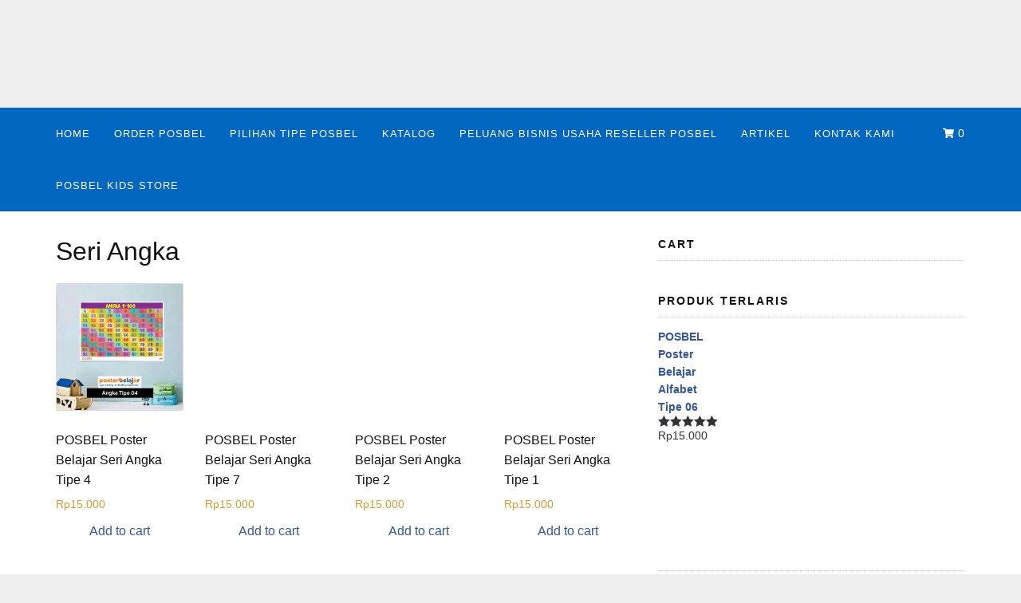

--- FILE ---
content_type: text/html; charset=UTF-8
request_url: https://posterbelajareksklusif.com/product-category/seri-angka/
body_size: 25885
content:
<!DOCTYPE html><html lang="en-US" prefix="og: http://ogp.me/ns#"><head><script data-no-optimize="1">var litespeed_docref=sessionStorage.getItem("litespeed_docref");litespeed_docref&&(Object.defineProperty(document,"referrer",{get:function(){return litespeed_docref}}),sessionStorage.removeItem("litespeed_docref"));</script> <meta charset="UTF-8"><meta name="viewport" content="width=device-width,initial-scale=1,minimum-scale=1.0"><title>Seri Angka Archives - Mainan Edukasi Anak</title><meta name='robots' content='max-image-preview:large' /><style>img:is([sizes="auto" i], [sizes^="auto," i]) { contain-intrinsic-size: 3000px 1500px }</style><link rel="canonical" href="https://posterbelajareksklusif.com/product-category/seri-angka/" /><meta property="og:locale" content="en_US" /><meta property="og:type" content="object" /><meta property="og:title" content="Seri Angka Archives - Mainan Edukasi Anak" /><meta property="og:url" content="https://posterbelajareksklusif.com/product-category/seri-angka/" /><meta property="og:site_name" content="Mainan Edukasi Anak" /><meta property="og:image" content="https://posterbelajareksklusif.com/wp-content/uploads/2021/07/angka-5-POSBEL-poster-belajar-mainan-edukasi-edukatif-dinding-pendidikan-anak-laki-laki-perempuan-PAUD-TK-SD-min.jpg" /><meta property="og:image:secure_url" content="https://posterbelajareksklusif.com/wp-content/uploads/2021/07/angka-5-POSBEL-poster-belajar-mainan-edukasi-edukatif-dinding-pendidikan-anak-laki-laki-perempuan-PAUD-TK-SD-min.jpg" /><meta name="twitter:card" content="summary_large_image" /><meta name="twitter:title" content="Seri Angka Archives - Mainan Edukasi Anak" /> <script type='application/ld+json'>{"@context":"https://schema.org","@type":"Organization","url":"https://posterbelajareksklusif.com/","sameAs":["https://www.facebook.com/posterbelajareksklusif/","https://www.instagram.com/posterbelajar.eksklusif/","https://www.youtube.com/channel/UCn1d6H28UtlZkzA8lf6W3EQ/"],"@id":"https://posterbelajareksklusif.com/#organization","name":"Poster Belajar Eksklusif","logo":"https://posterbelajareksklusif.com/wp-content/uploads/2019/05/Logo-Poster-Belajar.png"}</script> <link rel='dns-prefetch' href='//fonts.googleapis.com' /><link rel="alternate" type="application/rss+xml" title="Mainan Edukasi Anak &raquo; Feed" href="https://posterbelajareksklusif.com/feed/" /><link rel="alternate" type="application/rss+xml" title="Mainan Edukasi Anak &raquo; Comments Feed" href="https://posterbelajareksklusif.com/comments/feed/" /><link rel="alternate" type="application/rss+xml" title="Mainan Edukasi Anak &raquo; Seri Angka Category Feed" href="https://posterbelajareksklusif.com/product-category/seri-angka/feed/" /><style>.lazyload,
			.lazyloading {
				max-width: 100%;
			}</style><style id="litespeed-ccss">ul{box-sizing:border-box}:root{--wp--preset--font-size--normal:16px;--wp--preset--font-size--huge:42px}.screen-reader-text{border:0;clip:rect(1px,1px,1px,1px);-webkit-clip-path:inset(50%);clip-path:inset(50%);height:1px;margin:-1px;overflow:hidden;padding:0;position:absolute;width:1px;word-wrap:normal!important}.screen-reader-text{clip:rect(1px,1px,1px,1px);word-wrap:normal!important;border:0;-webkit-clip-path:inset(50%);clip-path:inset(50%);height:1px;margin:-1px;overflow:hidden;overflow-wrap:normal!important;padding:0;position:absolute!important;width:1px}body{--wp--preset--color--black:#000;--wp--preset--color--cyan-bluish-gray:#abb8c3;--wp--preset--color--white:#fff;--wp--preset--color--pale-pink:#f78da7;--wp--preset--color--vivid-red:#cf2e2e;--wp--preset--color--luminous-vivid-orange:#ff6900;--wp--preset--color--luminous-vivid-amber:#fcb900;--wp--preset--color--light-green-cyan:#7bdcb5;--wp--preset--color--vivid-green-cyan:#00d084;--wp--preset--color--pale-cyan-blue:#8ed1fc;--wp--preset--color--vivid-cyan-blue:#0693e3;--wp--preset--color--vivid-purple:#9b51e0;--wp--preset--gradient--vivid-cyan-blue-to-vivid-purple:linear-gradient(135deg,rgba(6,147,227,1) 0%,#9b51e0 100%);--wp--preset--gradient--light-green-cyan-to-vivid-green-cyan:linear-gradient(135deg,#7adcb4 0%,#00d082 100%);--wp--preset--gradient--luminous-vivid-amber-to-luminous-vivid-orange:linear-gradient(135deg,rgba(252,185,0,1) 0%,rgba(255,105,0,1) 100%);--wp--preset--gradient--luminous-vivid-orange-to-vivid-red:linear-gradient(135deg,rgba(255,105,0,1) 0%,#cf2e2e 100%);--wp--preset--gradient--very-light-gray-to-cyan-bluish-gray:linear-gradient(135deg,#eee 0%,#a9b8c3 100%);--wp--preset--gradient--cool-to-warm-spectrum:linear-gradient(135deg,#4aeadc 0%,#9778d1 20%,#cf2aba 40%,#ee2c82 60%,#fb6962 80%,#fef84c 100%);--wp--preset--gradient--blush-light-purple:linear-gradient(135deg,#ffceec 0%,#9896f0 100%);--wp--preset--gradient--blush-bordeaux:linear-gradient(135deg,#fecda5 0%,#fe2d2d 50%,#6b003e 100%);--wp--preset--gradient--luminous-dusk:linear-gradient(135deg,#ffcb70 0%,#c751c0 50%,#4158d0 100%);--wp--preset--gradient--pale-ocean:linear-gradient(135deg,#fff5cb 0%,#b6e3d4 50%,#33a7b5 100%);--wp--preset--gradient--electric-grass:linear-gradient(135deg,#caf880 0%,#71ce7e 100%);--wp--preset--gradient--midnight:linear-gradient(135deg,#020381 0%,#2874fc 100%);--wp--preset--duotone--dark-grayscale:url('#wp-duotone-dark-grayscale');--wp--preset--duotone--grayscale:url('#wp-duotone-grayscale');--wp--preset--duotone--purple-yellow:url('#wp-duotone-purple-yellow');--wp--preset--duotone--blue-red:url('#wp-duotone-blue-red');--wp--preset--duotone--midnight:url('#wp-duotone-midnight');--wp--preset--duotone--magenta-yellow:url('#wp-duotone-magenta-yellow');--wp--preset--duotone--purple-green:url('#wp-duotone-purple-green');--wp--preset--duotone--blue-orange:url('#wp-duotone-blue-orange');--wp--preset--font-size--small:13px;--wp--preset--font-size--medium:20px;--wp--preset--font-size--large:36px;--wp--preset--font-size--x-large:42px;--wp--preset--spacing--20:.44rem;--wp--preset--spacing--30:.67rem;--wp--preset--spacing--40:1rem;--wp--preset--spacing--50:1.5rem;--wp--preset--spacing--60:2.25rem;--wp--preset--spacing--70:3.38rem;--wp--preset--spacing--80:5.06rem}:root{--woocommerce:#a46497;--wc-green:#7ad03a;--wc-red:#a00;--wc-orange:#ffba00;--wc-blue:#2ea2cc;--wc-primary:#a46497;--wc-primary-text:#fff;--wc-secondary:#ebe9eb;--wc-secondary-text:#515151;--wc-highlight:#77a464;--wc-highligh-text:#fff;--wc-content-bg:#fff;--wc-subtext:#767676}.woocommerce img,.woocommerce-page img{height:auto;max-width:100%}.woocommerce ul.products,.woocommerce-page ul.products{clear:both}.woocommerce ul.products:after,.woocommerce ul.products:before,.woocommerce-page ul.products:after,.woocommerce-page ul.products:before{content:" ";display:table}.woocommerce ul.products:after,.woocommerce-page ul.products:after{clear:both}.woocommerce ul.products li.product,.woocommerce-page ul.products li.product{float:left;margin:0 3.8% 2.992em 0;padding:0;position:relative;width:22.05%;margin-left:0}.woocommerce ul.products li.first,.woocommerce-page ul.products li.first{clear:both}.woocommerce ul.products li.last,.woocommerce-page ul.products li.last{margin-right:0}.woocommerce ul.product_list_widget li:after,.woocommerce ul.product_list_widget li:before,.woocommerce-page ul.product_list_widget li:after,.woocommerce-page ul.product_list_widget li:before{content:" ";display:table}.woocommerce ul.product_list_widget li:after,.woocommerce-page ul.product_list_widget li:after{clear:both}.woocommerce ul.product_list_widget li img,.woocommerce-page ul.product_list_widget li img{float:right;height:auto}@media only screen and (max-width:768px){:root{--woocommerce:#a46497;--wc-green:#7ad03a;--wc-red:#a00;--wc-orange:#ffba00;--wc-blue:#2ea2cc;--wc-primary:#a46497;--wc-primary-text:#fff;--wc-secondary:#ebe9eb;--wc-secondary-text:#515151;--wc-highlight:#77a464;--wc-highligh-text:#fff;--wc-content-bg:#fff;--wc-subtext:#767676}.woocommerce ul.products[class*=columns-] li.product,.woocommerce-page ul.products[class*=columns-] li.product{width:48%;float:left;clear:both;margin:0 0 2.992em}.woocommerce ul.products[class*=columns-] li.product:nth-child(2n),.woocommerce-page ul.products[class*=columns-] li.product:nth-child(2n){float:right;clear:none!important}}:root{--woocommerce:#a46497;--wc-green:#7ad03a;--wc-red:#a00;--wc-orange:#ffba00;--wc-blue:#2ea2cc;--wc-primary:#a46497;--wc-primary-text:#fff;--wc-secondary:#ebe9eb;--wc-secondary-text:#515151;--wc-highlight:#77a464;--wc-highligh-text:#fff;--wc-content-bg:#fff;--wc-subtext:#767676}.screen-reader-text{clip:rect(1px,1px,1px,1px);height:1px;overflow:hidden;position:absolute!important;width:1px;word-wrap:normal!important}.woocommerce ul.products{margin:0 0 1em;padding:0;list-style:none outside;clear:both}.woocommerce ul.products:after,.woocommerce ul.products:before{content:" ";display:table}.woocommerce ul.products:after{clear:both}.woocommerce ul.products li{list-style:none outside}.woocommerce ul.products li.product .woocommerce-loop-product__title{padding:.5em 0;margin:0;font-size:1em}.woocommerce ul.products li.product a{text-decoration:none}.woocommerce ul.products li.product a img{width:100%;height:auto;display:block;margin:0 0 1em;box-shadow:none}.woocommerce ul.products li.product .button{display:inline-block;margin-top:1em}.woocommerce ul.products li.product .price{color:#77a464;display:block;font-weight:400;margin-bottom:.5em;font-size:.857em}.woocommerce .star-rating{float:right;overflow:hidden;position:relative;height:1em;line-height:1;font-size:1em;width:5.4em;font-family:star}.woocommerce .star-rating:before{content:"sssss";color:#d3ced2;float:left;top:0;left:0;position:absolute}.woocommerce .star-rating span{overflow:hidden;float:left;top:0;left:0;position:absolute;padding-top:1.5em}.woocommerce .star-rating span:before{content:"SSSSS";top:0;position:absolute;left:0}.woocommerce ul.product_list_widget{list-style:none outside;padding:0;margin:0}.woocommerce ul.product_list_widget li{padding:4px 0;margin:0;list-style:none}.woocommerce ul.product_list_widget li:after,.woocommerce ul.product_list_widget li:before{content:" ";display:table}.woocommerce ul.product_list_widget li:after{clear:both}.woocommerce ul.product_list_widget li a{display:block;font-weight:700}.woocommerce ul.product_list_widget li img{float:right;margin-left:4px;width:32px;height:auto;box-shadow:none}.woocommerce ul.product_list_widget li .star-rating{float:none}html{font-family:sans-serif;-webkit-text-size-adjust:100%;-ms-text-size-adjust:100%}body{margin:0}aside,header,main,nav,section{display:block}a{background-color:transparent}strong{font-weight:700}h1{margin:.67em 0;font-size:2em}img{border:0}button{margin:0;color:inherit;font:inherit}button{overflow:visible}button{text-transform:none}button{-webkit-appearance:button}button::-moz-focus-inner{padding:0;border:0}html{box-sizing:border-box;-ms-word-wrap:break-word;word-wrap:break-word}*,*:before,*:after{box-sizing:inherit}body{color:#333;background:#eee;font-family:-apple-system,BlinkMacSystemFont,"Segoe UI",Roboto,Oxygen-Sans,Ubuntu,Cantarell,"Helvetica Neue",sans-serif;font-size:16px;line-height:1.6}button{font-size:13px;line-height:1.6}h1,h2,h3{color:#111;font-weight:400}a,a:visited{color:#365899;text-decoration:none}strong{font-weight:700}ul{margin:0 0 1.5em}ul{list-style:disc}li>ul{margin-bottom:0;margin-left:1.5em}img{max-width:100%;height:auto;border-radius:2px}button{padding:7px 15px 7px;border:1px solid #ddd;border-radius:3px;color:rgba(0,0,0,.8);background:#e6e6e6;font-size:14px;line-height:1.6}.site-container{width:100%;margin:0 auto;padding:30px}.container{max-width:960px;margin:0 auto;padding:0 30px}.site-inner{max-width:960px;margin:0 auto;padding:0;background:#fff}.site-inner .container{padding:30px 15px 15px}.site-content .content-area{float:left;width:64.51612903%;padding:0 15px}.site-content .widget-area{float:right;width:35.48387097%;padding:0 15px 30px}.page-landingpress-full-hf .site-container{width:100%;max-width:100%;margin:0;padding:0}.page-landingpress-full-hf .site-inner{width:100%;max-width:100%;margin:0;padding:0}.page-landingpress-full-hf .main-navigation{max-width:100%;margin:0}.page-landingpress-full-hf .main-navigation .container{max-width:960px}.main-navigation{display:block;clear:both;z-index:99998!important;max-width:960px;margin:0 auto;background:#222;font-size:13px;letter-spacing:1px;text-transform:uppercase}.main-navigation .container{padding:0 15px}.main-navigation ul{margin:0;padding-left:0;list-style:none}.main-navigation li{float:left;position:relative;-webkit-backface-visibility:hidden;-webkit-overflow-scrolling:touch}.main-navigation li a,.main-navigation li a:visited{display:block;padding:0 15px;color:#999;line-height:65px;text-decoration:none}.main-navigation ul ul{float:left;position:absolute;z-index:99999;top:65px;left:-999em;border-top:1px solid rgba(255,255,255,.1);background:#222;box-shadow:0 3px 3px rgba(255,255,255,.2);text-align:left}.main-navigation ul ul a{width:200px;line-height:40px}.main-navigation ul ul li{border-bottom:1px solid rgba(255,255,255,.1)}.main-navigation ul ul li a{position:relative;padding:0 15px}.menu-toggle{display:none;float:left;border:none!important;border-radius:0!important}.menu-toggle{margin:0;padding:0 15px;border:none;color:#999;background:0 0;box-shadow:none;text-shadow:none;line-height:65px}.menu-toggle-text{float:right;padding:0 0 0 10px}.menu-icon{float:left;padding:0}.menu-icon svg{width:22px;height:22px}.menu-overlay{display:none!important;position:fixed;z-index:9998;top:0;left:0;width:100%;height:100%;opacity:.85;background:#111}.menu-overlay:before,.menu-overlay:after{position:absolute;top:20px;right:30px;width:2px;height:33px;background-color:#fff;content:" "}.menu-overlay:before{transform:rotate(45deg)}.menu-overlay:after{transform:rotate(-45deg)}a.menu-minicart{display:block;float:right;padding:0 15px;border:none!important;border-radius:0!important;color:#999;font-size:14px;line-height:65px;text-decoration:none}.screen-reader-text{overflow:hidden;clip:rect(1px,1px,1px,1px);position:absolute!important;width:1px;height:1px}.clearfix:before,.clearfix:after,.site-container:before,.site-container:after,.container:before,.container:after,.site-content:before,.site-content:after,.site-main:before,.site-main:after{display:table;content:""}.clearfix:after,.site-container:after,.container:after,.site-content:after,.site-main:after{clear:both}.widget{margin:0 0 30px;font-size:14px}.widget:before,.widget:after{display:table;content:""}.widget:after{clear:both}.widget-title{margin:0;margin-bottom:9px;padding-bottom:9px;border-bottom:1px dotted #ccc;font-size:14px;font-weight:700;letter-spacing:2px;text-transform:uppercase}.widget ul{margin:-9px 0 0;padding:0;list-style:none}.widget li{padding:9px 0;border-bottom:1px dotted #ccc}#back-to-top{display:none;position:fixed;z-index:99999;right:15px;bottom:115px;width:35px;height:35px;border-radius:4px;opacity:.6;color:#fff;background:#333;font-size:16px;line-height:35px;text-align:center}.page-title{margin:0 0 20px;font-size:32px;font-weight:400;line-height:40px}.woocommerce ul.products li.product,.woocommerce-page ul.products li.product{margin-bottom:20px}.woocommerce ul.products li.product a img{border:1px solid #ddd;border-radius:2px}.woocommerce ul.products li.product .button{display:block;margin-top:10px;margin-bottom:10px;text-align:center}.woocommerce ul.products li.product .price{color:#d9534f}.elementor{word-wrap:normal}.elementor-column-gap-default .elementor-element-populated{padding:10px}.elementor-button:visited{opacity:1}@media (max-width:768px){.main-navigation{position:relative}.main-navigation ul.menu{display:block!important;clear:both;border-top:1px solid rgba(255,255,255,.1)}.main-navigation li{clear:both;width:100%;border-bottom:1px solid rgba(255,255,255,.1);text-align:left}.main-navigation li:last-child{border:none}.main-navigation ul ul{background:0 0!important}.main-navigation ul ul a{width:auto}.main-navigation li a,.main-navigation li a:visited{position:relative;color:#999!important;line-height:45px}.main-navigation li li a{padding-left:30px!important}.main-navigation .header-menu-container{overflow:hidden;overflow-y:auto;position:fixed;z-index:9999;top:0;left:0;width:255px;height:100%;margin-left:-255px;background:#111;transform:translateX(0px);-webkit-backface-visibility:hidden;-webkit-overflow-scrolling:touch;will-change:transform}.menu-toggle,.menu-minicart{display:block!important}}@media (max-width:768px){.site-content .content-area{float:none;width:100%}.site-content .widget-area{float:none;width:100%}}@media (max-width:700px){.site-container{padding:0}.site-inner,.main-navigation{border-radius:0!important}}@media (max-width:500px){.main-navigation .container,.site-inner .container{padding-right:0;padding-left:0}.container{padding-right:15px;padding-left:15px}}.lazyload{opacity:0}svg{width:1em;height:1em;fill:currentColor;display:inline-block;vertical-align:middle;margin-top:-2px}body{font-family:"Roboto Condensed",sans-serif}h1,h2,h3{font-family:"Open Sans",sans-serif}@media (min-width:769px){.main-navigation{padding-top:0;padding-bottom:0}}.main-navigation,.main-navigation ul ul{background-color:#0066bf}.main-navigation li a,.main-navigation li a:visited,.menu-toggle,a.menu-minicart{color:#fff}.woocommerce ul.products li.product .price{color:#d93}.container,.site-inner,.main-navigation,.page-landingpress-full-hf .main-navigation .container{max-width:1200px}@media (min-width:1200px){.site-content .content-area{float:left;width:64.51612903%}.site-content .widget-area{float:right;width:35.48387097%}}@media (max-width:1199px){.site-content .content-area{float:none;width:100%}.site-content .widget-area{float:none;width:100%}}.elementor-column-gap-default>.elementor-row>.elementor-column>.elementor-element-populated>.elementor-widget-wrap{padding:10px}@media (max-width:767px){.elementor-column{width:100%}}.screen-reader-text{position:absolute;top:-10000em;width:1px;height:1px;margin:-1px;padding:0;overflow:hidden;clip:rect(0,0,0,0);border:0}.elementor *,.elementor :after,.elementor :before{box-sizing:border-box}.elementor a{box-shadow:none;text-decoration:none}.elementor img{height:auto;max-width:100%;border:none;border-radius:0;box-shadow:none}.elementor-element{--flex-direction:initial;--flex-wrap:initial;--justify-content:initial;--align-items:initial;--align-content:initial;--gap:initial;--flex-basis:initial;--flex-grow:initial;--flex-shrink:initial;--order:initial;--align-self:initial;flex-basis:var(--flex-basis);flex-grow:var(--flex-grow);flex-shrink:var(--flex-shrink);order:var(--order);align-self:var(--align-self)}.elementor-invisible{visibility:hidden}.elementor-align-right{text-align:right}.elementor-align-right .elementor-button{width:auto}:root{--page-title-display:block}.elementor-section{position:relative}.elementor-section .elementor-container{display:flex;margin-right:auto;margin-left:auto;position:relative}@media (max-width:1024px){.elementor-section .elementor-container{flex-wrap:wrap}}.elementor-section.elementor-section-boxed>.elementor-container{max-width:1140px}.elementor-row{width:100%;display:flex}@media (max-width:1024px){.elementor-row{flex-wrap:wrap}}.elementor-widget-wrap{position:relative;width:100%;flex-wrap:wrap;align-content:flex-start}.elementor:not(.elementor-bc-flex-widget) .elementor-widget-wrap{display:flex}.elementor-widget-wrap>.elementor-element{width:100%}.elementor-widget{position:relative}.elementor-column{position:relative;min-height:1px;display:flex}.elementor-column-wrap{width:100%;position:relative;display:flex}@media (min-width:768px){.elementor-column.elementor-col-50{width:50%}}@media (max-width:767px){.elementor-column{width:100%}}.elementor-button{display:inline-block;line-height:1;background-color:#69727d;font-size:15px;padding:12px 24px;border-radius:3px;color:#fff;fill:#fff;text-align:center}.elementor-button:visited{color:#fff}.elementor-button-content-wrapper{display:flex;justify-content:center}.elementor-button-icon{flex-grow:0;order:5}.elementor-button-icon svg{width:1em;height:auto}.elementor-button-text{flex-grow:1;order:10;display:inline-block}.elementor-button.elementor-size-xs{font-size:13px;padding:10px 20px;border-radius:2px}.elementor-button .elementor-align-icon-left{margin-right:5px;order:5}.elementor-button span{text-decoration:inherit}.elementor-element{--swiper-theme-color:#000;--swiper-navigation-size:44px;--swiper-pagination-bullet-size:6px;--swiper-pagination-bullet-horizontal-gap:6px}.elementor-widget-image{text-align:center}.elementor-widget-image a{display:inline-block}.elementor-widget-image img{vertical-align:middle;display:inline-block}.elementor-4847 .elementor-element.elementor-element-f64e330.elementor-column.elementor-element[data-element_type="column"]>.elementor-column-wrap.elementor-element-populated>.elementor-widget-wrap{align-content:center;align-items:center}.elementor-4847 .elementor-element.elementor-element-2f17f44{text-align:left}.elementor-4847 .elementor-element.elementor-element-1108934.elementor-column.elementor-element[data-element_type="column"]>.elementor-column-wrap.elementor-element-populated>.elementor-widget-wrap{align-content:center;align-items:center}.elementor-4847 .elementor-element.elementor-element-5b9f64b a.elementor-button,.elementor-4847 .elementor-element.elementor-element-5b9f64b .elementor-button{background-color:#23a455;border-radius:15px}@media (min-width:768px){.elementor-4847 .elementor-element.elementor-element-f64e330{width:23.333%}.elementor-4847 .elementor-element.elementor-element-1108934{width:76.667%}}@media (max-width:767px){.elementor-4847 .elementor-element.elementor-element-f64e330{width:50%}.elementor-4847 .elementor-element.elementor-element-1108934{width:50%}}.elementor-kit-14500{--e-global-color-primary:#6ccdd9;--e-global-color-secondary:#763572;--e-global-color-text:#919ca7;--e-global-color-accent:#f12184;--e-global-color-11bb395e:#41aab9;--e-global-color-53fa60d7:#ffc72f;--e-global-color-6bbcdd98:#000;--e-global-color-beb3e50:#fff;--e-global-typography-primary-font-family:"Roboto";--e-global-typography-primary-font-weight:600;--e-global-typography-secondary-font-family:"Roboto Slab";--e-global-typography-secondary-font-weight:400;--e-global-typography-text-font-family:"Roboto";--e-global-typography-text-font-weight:400;--e-global-typography-accent-font-family:"Roboto";--e-global-typography-accent-font-weight:500}.elementor-section.elementor-section-boxed>.elementor-container{max-width:1140px}@media (max-width:1024px){.elementor-section.elementor-section-boxed>.elementor-container{max-width:1024px}}@media (max-width:767px){.elementor-section.elementor-section-boxed>.elementor-container{max-width:767px}}.elementor-widget-button_whatsapp a.elementor-button,.elementor-widget-button_whatsapp .elementor-button{font-family:var(--e-global-typography-accent-font-family),Sans-serif;font-weight:var(--e-global-typography-accent-font-weight);background-color:var(--e-global-color-accent)}</style><link rel="preload" data-asynced="1" data-optimized="2" as="style" onload="this.onload=null;this.rel='stylesheet'" href="https://posterbelajareksklusif.com/wp-content/litespeed/ucss/26fba1ec9103c605b74a706f9aff76f0.css?ver=3395e" /><script data-optimized="1" type="litespeed/javascript" data-src="https://posterbelajareksklusif.com/wp-content/plugins/litespeed-cache/assets/js/css_async.min.js"></script> <style id='classic-theme-styles-inline-css' type='text/css'>/*! This file is auto-generated */
.wp-block-button__link{color:#fff;background-color:#32373c;border-radius:9999px;box-shadow:none;text-decoration:none;padding:calc(.667em + 2px) calc(1.333em + 2px);font-size:1.125em}.wp-block-file__button{background:#32373c;color:#fff;text-decoration:none}</style><style id='global-styles-inline-css' type='text/css'>:root{--wp--preset--aspect-ratio--square: 1;--wp--preset--aspect-ratio--4-3: 4/3;--wp--preset--aspect-ratio--3-4: 3/4;--wp--preset--aspect-ratio--3-2: 3/2;--wp--preset--aspect-ratio--2-3: 2/3;--wp--preset--aspect-ratio--16-9: 16/9;--wp--preset--aspect-ratio--9-16: 9/16;--wp--preset--color--black: #000000;--wp--preset--color--cyan-bluish-gray: #abb8c3;--wp--preset--color--white: #ffffff;--wp--preset--color--pale-pink: #f78da7;--wp--preset--color--vivid-red: #cf2e2e;--wp--preset--color--luminous-vivid-orange: #ff6900;--wp--preset--color--luminous-vivid-amber: #fcb900;--wp--preset--color--light-green-cyan: #7bdcb5;--wp--preset--color--vivid-green-cyan: #00d084;--wp--preset--color--pale-cyan-blue: #8ed1fc;--wp--preset--color--vivid-cyan-blue: #0693e3;--wp--preset--color--vivid-purple: #9b51e0;--wp--preset--gradient--vivid-cyan-blue-to-vivid-purple: linear-gradient(135deg,rgba(6,147,227,1) 0%,rgb(155,81,224) 100%);--wp--preset--gradient--light-green-cyan-to-vivid-green-cyan: linear-gradient(135deg,rgb(122,220,180) 0%,rgb(0,208,130) 100%);--wp--preset--gradient--luminous-vivid-amber-to-luminous-vivid-orange: linear-gradient(135deg,rgba(252,185,0,1) 0%,rgba(255,105,0,1) 100%);--wp--preset--gradient--luminous-vivid-orange-to-vivid-red: linear-gradient(135deg,rgba(255,105,0,1) 0%,rgb(207,46,46) 100%);--wp--preset--gradient--very-light-gray-to-cyan-bluish-gray: linear-gradient(135deg,rgb(238,238,238) 0%,rgb(169,184,195) 100%);--wp--preset--gradient--cool-to-warm-spectrum: linear-gradient(135deg,rgb(74,234,220) 0%,rgb(151,120,209) 20%,rgb(207,42,186) 40%,rgb(238,44,130) 60%,rgb(251,105,98) 80%,rgb(254,248,76) 100%);--wp--preset--gradient--blush-light-purple: linear-gradient(135deg,rgb(255,206,236) 0%,rgb(152,150,240) 100%);--wp--preset--gradient--blush-bordeaux: linear-gradient(135deg,rgb(254,205,165) 0%,rgb(254,45,45) 50%,rgb(107,0,62) 100%);--wp--preset--gradient--luminous-dusk: linear-gradient(135deg,rgb(255,203,112) 0%,rgb(199,81,192) 50%,rgb(65,88,208) 100%);--wp--preset--gradient--pale-ocean: linear-gradient(135deg,rgb(255,245,203) 0%,rgb(182,227,212) 50%,rgb(51,167,181) 100%);--wp--preset--gradient--electric-grass: linear-gradient(135deg,rgb(202,248,128) 0%,rgb(113,206,126) 100%);--wp--preset--gradient--midnight: linear-gradient(135deg,rgb(2,3,129) 0%,rgb(40,116,252) 100%);--wp--preset--font-size--small: 13px;--wp--preset--font-size--medium: 20px;--wp--preset--font-size--large: 36px;--wp--preset--font-size--x-large: 42px;--wp--preset--spacing--20: 0.44rem;--wp--preset--spacing--30: 0.67rem;--wp--preset--spacing--40: 1rem;--wp--preset--spacing--50: 1.5rem;--wp--preset--spacing--60: 2.25rem;--wp--preset--spacing--70: 3.38rem;--wp--preset--spacing--80: 5.06rem;--wp--preset--shadow--natural: 6px 6px 9px rgba(0, 0, 0, 0.2);--wp--preset--shadow--deep: 12px 12px 50px rgba(0, 0, 0, 0.4);--wp--preset--shadow--sharp: 6px 6px 0px rgba(0, 0, 0, 0.2);--wp--preset--shadow--outlined: 6px 6px 0px -3px rgba(255, 255, 255, 1), 6px 6px rgba(0, 0, 0, 1);--wp--preset--shadow--crisp: 6px 6px 0px rgba(0, 0, 0, 1);}:where(.is-layout-flex){gap: 0.5em;}:where(.is-layout-grid){gap: 0.5em;}body .is-layout-flex{display: flex;}.is-layout-flex{flex-wrap: wrap;align-items: center;}.is-layout-flex > :is(*, div){margin: 0;}body .is-layout-grid{display: grid;}.is-layout-grid > :is(*, div){margin: 0;}:where(.wp-block-columns.is-layout-flex){gap: 2em;}:where(.wp-block-columns.is-layout-grid){gap: 2em;}:where(.wp-block-post-template.is-layout-flex){gap: 1.25em;}:where(.wp-block-post-template.is-layout-grid){gap: 1.25em;}.has-black-color{color: var(--wp--preset--color--black) !important;}.has-cyan-bluish-gray-color{color: var(--wp--preset--color--cyan-bluish-gray) !important;}.has-white-color{color: var(--wp--preset--color--white) !important;}.has-pale-pink-color{color: var(--wp--preset--color--pale-pink) !important;}.has-vivid-red-color{color: var(--wp--preset--color--vivid-red) !important;}.has-luminous-vivid-orange-color{color: var(--wp--preset--color--luminous-vivid-orange) !important;}.has-luminous-vivid-amber-color{color: var(--wp--preset--color--luminous-vivid-amber) !important;}.has-light-green-cyan-color{color: var(--wp--preset--color--light-green-cyan) !important;}.has-vivid-green-cyan-color{color: var(--wp--preset--color--vivid-green-cyan) !important;}.has-pale-cyan-blue-color{color: var(--wp--preset--color--pale-cyan-blue) !important;}.has-vivid-cyan-blue-color{color: var(--wp--preset--color--vivid-cyan-blue) !important;}.has-vivid-purple-color{color: var(--wp--preset--color--vivid-purple) !important;}.has-black-background-color{background-color: var(--wp--preset--color--black) !important;}.has-cyan-bluish-gray-background-color{background-color: var(--wp--preset--color--cyan-bluish-gray) !important;}.has-white-background-color{background-color: var(--wp--preset--color--white) !important;}.has-pale-pink-background-color{background-color: var(--wp--preset--color--pale-pink) !important;}.has-vivid-red-background-color{background-color: var(--wp--preset--color--vivid-red) !important;}.has-luminous-vivid-orange-background-color{background-color: var(--wp--preset--color--luminous-vivid-orange) !important;}.has-luminous-vivid-amber-background-color{background-color: var(--wp--preset--color--luminous-vivid-amber) !important;}.has-light-green-cyan-background-color{background-color: var(--wp--preset--color--light-green-cyan) !important;}.has-vivid-green-cyan-background-color{background-color: var(--wp--preset--color--vivid-green-cyan) !important;}.has-pale-cyan-blue-background-color{background-color: var(--wp--preset--color--pale-cyan-blue) !important;}.has-vivid-cyan-blue-background-color{background-color: var(--wp--preset--color--vivid-cyan-blue) !important;}.has-vivid-purple-background-color{background-color: var(--wp--preset--color--vivid-purple) !important;}.has-black-border-color{border-color: var(--wp--preset--color--black) !important;}.has-cyan-bluish-gray-border-color{border-color: var(--wp--preset--color--cyan-bluish-gray) !important;}.has-white-border-color{border-color: var(--wp--preset--color--white) !important;}.has-pale-pink-border-color{border-color: var(--wp--preset--color--pale-pink) !important;}.has-vivid-red-border-color{border-color: var(--wp--preset--color--vivid-red) !important;}.has-luminous-vivid-orange-border-color{border-color: var(--wp--preset--color--luminous-vivid-orange) !important;}.has-luminous-vivid-amber-border-color{border-color: var(--wp--preset--color--luminous-vivid-amber) !important;}.has-light-green-cyan-border-color{border-color: var(--wp--preset--color--light-green-cyan) !important;}.has-vivid-green-cyan-border-color{border-color: var(--wp--preset--color--vivid-green-cyan) !important;}.has-pale-cyan-blue-border-color{border-color: var(--wp--preset--color--pale-cyan-blue) !important;}.has-vivid-cyan-blue-border-color{border-color: var(--wp--preset--color--vivid-cyan-blue) !important;}.has-vivid-purple-border-color{border-color: var(--wp--preset--color--vivid-purple) !important;}.has-vivid-cyan-blue-to-vivid-purple-gradient-background{background: var(--wp--preset--gradient--vivid-cyan-blue-to-vivid-purple) !important;}.has-light-green-cyan-to-vivid-green-cyan-gradient-background{background: var(--wp--preset--gradient--light-green-cyan-to-vivid-green-cyan) !important;}.has-luminous-vivid-amber-to-luminous-vivid-orange-gradient-background{background: var(--wp--preset--gradient--luminous-vivid-amber-to-luminous-vivid-orange) !important;}.has-luminous-vivid-orange-to-vivid-red-gradient-background{background: var(--wp--preset--gradient--luminous-vivid-orange-to-vivid-red) !important;}.has-very-light-gray-to-cyan-bluish-gray-gradient-background{background: var(--wp--preset--gradient--very-light-gray-to-cyan-bluish-gray) !important;}.has-cool-to-warm-spectrum-gradient-background{background: var(--wp--preset--gradient--cool-to-warm-spectrum) !important;}.has-blush-light-purple-gradient-background{background: var(--wp--preset--gradient--blush-light-purple) !important;}.has-blush-bordeaux-gradient-background{background: var(--wp--preset--gradient--blush-bordeaux) !important;}.has-luminous-dusk-gradient-background{background: var(--wp--preset--gradient--luminous-dusk) !important;}.has-pale-ocean-gradient-background{background: var(--wp--preset--gradient--pale-ocean) !important;}.has-electric-grass-gradient-background{background: var(--wp--preset--gradient--electric-grass) !important;}.has-midnight-gradient-background{background: var(--wp--preset--gradient--midnight) !important;}.has-small-font-size{font-size: var(--wp--preset--font-size--small) !important;}.has-medium-font-size{font-size: var(--wp--preset--font-size--medium) !important;}.has-large-font-size{font-size: var(--wp--preset--font-size--large) !important;}.has-x-large-font-size{font-size: var(--wp--preset--font-size--x-large) !important;}
:where(.wp-block-post-template.is-layout-flex){gap: 1.25em;}:where(.wp-block-post-template.is-layout-grid){gap: 1.25em;}
:where(.wp-block-columns.is-layout-flex){gap: 2em;}:where(.wp-block-columns.is-layout-grid){gap: 2em;}
:root :where(.wp-block-pullquote){font-size: 1.5em;line-height: 1.6;}</style><style id='woocommerce-inline-inline-css' type='text/css'>.woocommerce form .form-row .required { visibility: visible; }</style> <script type="litespeed/javascript" data-src="https://posterbelajareksklusif.com/wp-includes/js/jquery/jquery.min.js" id="jquery-core-js"></script> <script id="woocommerce-js-extra" type="litespeed/javascript">var woocommerce_params={"ajax_url":"\/wp-admin\/admin-ajax.php","wc_ajax_url":"\/?wc-ajax=%%endpoint%%","i18n_password_show":"Show password","i18n_password_hide":"Hide password"}</script> <script type="litespeed/javascript">document.documentElement.className=document.documentElement.className.replace('no-js','js')</script> <style>.no-js img.lazyload {
				display: none;
			}

			figure.wp-block-image img.lazyloading {
				min-width: 150px;
			}

			.lazyload,
			.lazyloading {
				--smush-placeholder-width: 100px;
				--smush-placeholder-aspect-ratio: 1/1;
				width: var(--smush-image-width, var(--smush-placeholder-width)) !important;
				aspect-ratio: var(--smush-image-aspect-ratio, var(--smush-placeholder-aspect-ratio)) !important;
			}

						.lazyload, .lazyloading {
				opacity: 0;
			}

			.lazyloaded {
				opacity: 1;
				transition: opacity 400ms;
				transition-delay: 0ms;
			}</style>
<noscript><style>.woocommerce-product-gallery{ opacity: 1 !important; }</style></noscript><meta name="generator" content="Elementor 3.34.1; features: additional_custom_breakpoints; settings: css_print_method-internal, google_font-enabled, font_display-auto"><style>.e-con.e-parent:nth-of-type(n+4):not(.e-lazyloaded):not(.e-no-lazyload),
				.e-con.e-parent:nth-of-type(n+4):not(.e-lazyloaded):not(.e-no-lazyload) * {
					background-image: none !important;
				}
				@media screen and (max-height: 1024px) {
					.e-con.e-parent:nth-of-type(n+3):not(.e-lazyloaded):not(.e-no-lazyload),
					.e-con.e-parent:nth-of-type(n+3):not(.e-lazyloaded):not(.e-no-lazyload) * {
						background-image: none !important;
					}
				}
				@media screen and (max-height: 640px) {
					.e-con.e-parent:nth-of-type(n+2):not(.e-lazyloaded):not(.e-no-lazyload),
					.e-con.e-parent:nth-of-type(n+2):not(.e-lazyloaded):not(.e-no-lazyload) * {
						background-image: none !important;
					}
				}</style><style type="text/css">svg { width: 1em; height: 1em; fill: currentColor; display: inline-block; vertical-align: middle; margin-top: -2px; } body,.site-description{font-family:"Roboto Condensed", sans-serif;}h1,h2,h3,h4,h5,h6,.site-title{font-family:"Open Sans", sans-serif;}a:hover { color: #eeee22 } @media (max-width: 500px) { .site-header { display: none !important; } }  @media (min-width: 769px) { .main-navigation { padding-top:0px; padding-bottom:0px; } .is-sticky .main-navigation { padding-top:0; padding-bottom:0; } } .main-navigation, .main-navigation ul ul { background-color: #0066bf }.main-navigation li a, .main-navigation li a:visited, .menu-toggle, a.menu-minicart { color: #ffffff } .menu-bar { background : #ffffff } .main-navigation li a:hover, a.menu-minicart:hover { color: #eded00 }.site-footer-widgets { background-color: #460b89 }.woocommerce ul.products li.product .price, .woocommerce div.product p.price, .woocommerce div.product span.price { color: #dd9933 }.woocommerce #respond input#submit:hover, .woocommerce a.button:hover, .woocommerce button.button:hover, .woocommerce input.button:hover { background: #81d742 }.woocommerce #respond input#submit:hover, .woocommerce a.button:hover, .woocommerce button.button:hover, .woocommerce input.button:hover { color: #ffffff } .container, .site-header, .site-inner, .main-navigation, .page-landingpress-full-hf .site-header .container, .page-landingpress-full-hf .main-navigation .container, .page-landingpress-full-hf .site-footer-widgets .container { max-width: 1200px; } @media (min-width: 1200px) { .site-content .content-area { float: left; width: 64.51612903%; } .site-content .widget-area { float: right; width: 35.48387097%; } } @media (max-width: 1199px) { .site-content .content-area { float:none; width:100%; } .site-content .widget-area { float:none; width:100%; } }</style><link rel="icon" href="https://posterbelajareksklusif.com/wp-content/uploads/2019/05/cropped-icon-poster-belajar-32x32.png" sizes="32x32" /><link rel="icon" href="https://posterbelajareksklusif.com/wp-content/uploads/2019/05/cropped-icon-poster-belajar-192x192.png" sizes="192x192" /><link rel="apple-touch-icon" href="https://posterbelajareksklusif.com/wp-content/uploads/2019/05/cropped-icon-poster-belajar-180x180.png" /><meta name="msapplication-TileImage" content="https://posterbelajareksklusif.com/wp-content/uploads/2019/05/cropped-icon-poster-belajar-270x270.png" />
 <script type="litespeed/javascript">!function(f,b,e,v,n,t,s){if(f.fbq)return;n=f.fbq=function(){n.callMethod?n.callMethod.apply(n,arguments):n.queue.push(arguments)};if(!f._fbq)f._fbq=n;n.push=n;n.loaded=!0;n.version='2.0';n.queue=[];t=b.createElement(e);t.async=!0;t.src=v;s=b.getElementsByTagName(e)[0];s.parentNode.insertBefore(t,s)}(window,document,'script','https://connect.facebook.net/en_US/fbevents.js');fbq('init','683105056107989');fbq('track','PageView',{"source":"landingpress","version":"3.4.2"})</script> 
 <script type="litespeed/javascript" data-src="https://www.googletagmanager.com/gtag/js?id=G-TY48XL16B4"></script> <script type="litespeed/javascript">window.dataLayer=window.dataLayer||[];function gtag(){dataLayer.push(arguments)}
gtag('js',new Date());gtag('config','G-TY48XL16B4')</script> 
 <script type="litespeed/javascript">(function(w,d,s,l,i){w[l]=w[l]||[];w[l].push({'gtm.start':new Date().getTime(),event:'gtm.js'});var f=d.getElementsByTagName(s)[0],j=d.createElement(s),dl=l!='dataLayer'?'&l='+l:'';j.async=!0;j.src='https://www.googletagmanager.com/gtm.js?id='+i+dl;f.parentNode.insertBefore(j,f)})(window,document,'script','dataLayer','GTM-M6XZ9HN')</script> </head><body data-rsssl=1 class="archive tax-product_cat term-seri-angka term-2626 wp-theme-landingpress-wp theme-landingpress-wp woocommerce woocommerce-page woocommerce-no-js page-landingpress-full-hf header-inactive header-menu-active header-menu-sticky header-menu-after footer-inactive columns-4 elementor-default elementor-kit-14500"><noscript><iframe data-src="https://www.googletagmanager.com/ns.html?id=GTM-M6XZ9HN"
height="0" width="0" style="display:none;visibility:hidden" src="[data-uri]" class="lazyload" data-load-mode="1"></iframe></noscript><a class="skip-link screen-reader-text" href="#content">Skip to content</a><div class="site-canvas"><div data-elementor-type="page" data-elementor-id="4847" class="elementor elementor-4847"><section class="elementor-section elementor-top-section elementor-element elementor-element-54ac643 elementor-section-boxed elementor-section-height-default elementor-section-height-default" data-id="54ac643" data-element_type="section"><div class="elementor-container elementor-column-gap-default"><div class="elementor-column elementor-col-50 elementor-top-column elementor-element elementor-element-f64e330" data-id="f64e330" data-element_type="column"><div class="elementor-widget-wrap elementor-element-populated"><div class="elementor-element elementor-element-2f17f44 elementor-widget elementor-widget-image" data-id="2f17f44" data-element_type="widget" data-widget_type="image.default"><div class="elementor-widget-container">
<a class="elementor-image-link" data-fbevent="ViewContent" data-fbdata="{&quot;source&quot;:&quot;landingpress-image&quot;,&quot;version&quot;:&quot;3.4.2&quot;,&quot;campaign_url&quot;:&quot;poster-belajar-seri-transportasi-tipe-3&quot;,&quot;content_name&quot;:&quot;POSBEL Poster Belajar Seri Transportasi Tipe 3&quot;,&quot;value&quot;:&quot;0.00&quot;,&quot;currency&quot;:&quot;IDR&quot;}" href="/">
<img data-src="https://posterbelajareksklusif.com/wp-content/uploads/elementor/thumbs/Logo-POSBEL-q73rxrf8riqs7wuw3bw9mr7pn1j7ma97zse6cdzhfk.png" title="Logo-POSBEL" alt="Logo-POSBEL" src="[data-uri]" class="lazyload" style="--smush-placeholder-width: 115px; --smush-placeholder-aspect-ratio: 115/50;" />								</a></div></div></div></div><div class="elementor-column elementor-col-50 elementor-top-column elementor-element elementor-element-1108934" data-id="1108934" data-element_type="column"><div class="elementor-widget-wrap elementor-element-populated"><div class="elementor-element elementor-element-5b9f64b elementor-align-right elementor-invisible elementor-widget elementor-widget-button_whatsapp" data-id="5b9f64b" data-element_type="widget" data-settings="{&quot;_animation&quot;:&quot;fadeIn&quot;}" data-widget_type="button_whatsapp.default"><div class="elementor-widget-container"><div class="elementor-button-wrapper">
<a data-fbevent="Lead" data-fbdata="{&quot;source&quot;:&quot;landingpress-button-whatsapp&quot;,&quot;version&quot;:&quot;3.4.2&quot;,&quot;value&quot;:&quot;0.00&quot;,&quot;currency&quot;:&quot;IDR&quot;}" data-grc="yes" data-awdata="[]" href="https://api.whatsapp.com/send?phone=6281284908806&amp;text=Halo%2C%20saya%20mau%20pesan%20Poster%20Belajar%20ini." target="_blank" class="elementor-button-link elementor-button elementor-size-xs">
<span class="elementor-button-content-wrapper">
<span class="elementor-align-icon-left elementor-button-icon">
<svg xmlns="http://www.w3.org/2000/svg" viewBox="0 0 448 512"><path d="M380.9 97.1C339 55.1 283.2 32 223.9 32c-122.4 0-222 99.6-222 222 0 39.1 10.2 77.3 29.6 111L0 480l117.7-30.9c32.4 17.7 68.9 27 106.1 27h.1c122.3 0 224.1-99.6 224.1-222 0-59.3-25.2-115-67.1-157zm-157 341.6c-33.2 0-65.7-8.9-94-25.7l-6.7-4-69.8 18.3L72 359.2l-4.4-7c-18.5-29.4-28.2-63.3-28.2-98.2 0-101.7 82.8-184.5 184.6-184.5 49.3 0 95.6 19.2 130.4 54.1 34.8 34.9 56.2 81.2 56.1 130.5 0 101.8-84.9 184.6-186.6 184.6zm101.2-138.2c-5.5-2.8-32.8-16.2-37.9-18-5.1-1.9-8.8-2.8-12.5 2.8-3.7 5.6-14.3 18-17.6 21.8-3.2 3.7-6.5 4.2-12 1.4-32.6-16.3-54-29.1-75.5-66-5.7-9.8 5.7-9.1 16.3-30.3 1.8-3.7.9-6.9-.5-9.7-1.4-2.8-12.5-30.1-17.1-41.2-4.5-10.8-9.1-9.3-12.5-9.5-3.2-.2-6.9-.2-10.6-.2-3.7 0-9.7 1.4-14.8 6.9-5.1 5.6-19.4 19-19.4 46.3 0 27.3 19.9 53.7 22.6 57.4 2.8 3.7 39.1 59.7 94.8 83.8 35.2 15.2 49 16.5 66.6 13.9 10.7-1.6 32.8-13.4 37.4-26.4 4.6-13 4.6-24.1 3.2-26.4-1.3-2.5-5-3.9-10.5-6.6z"/></svg>
</span>
<span class="elementor-button-text">0812-8490-8806</span>
</span>
</a></div></div></div></div></div></div></section></div><div id="page" class="site-container"><div class="site-inner"><nav id="site-navigation" class="main-navigation  main-navigation-logo-no main-navigation-cart-yes"><div class="container"><div class="menu-overlay"></div>
<button class="menu-toggle" aria-controls="header-menu" aria-expanded="false"><span class="menu-toggle-text">MENU</span><span class="menu-icon"><svg xmlns="http://www.w3.org/2000/svg" viewBox="0 0 448 512"><path d="M16 132h416c8.837 0 16-7.163 16-16V76c0-8.837-7.163-16-16-16H16C7.163 60 0 67.163 0 76v40c0 8.837 7.163 16 16 16zm0 160h416c8.837 0 16-7.163 16-16v-40c0-8.837-7.163-16-16-16H16c-8.837 0-16 7.163-16 16v40c0 8.837 7.163 16 16 16zm0 160h416c8.837 0 16-7.163 16-16v-40c0-8.837-7.163-16-16-16H16c-8.837 0-16 7.163-16 16v40c0 8.837 7.163 16 16 16z"/></svg></span></button>
<a class="menu-minicart" href="https://posterbelajareksklusif.com/cart/">
<svg xmlns="http://www.w3.org/2000/svg" viewBox="0 0 576 512"><path d="M528.12 301.319l47.273-208C578.806 78.301 567.391 64 551.99 64H159.208l-9.166-44.81C147.758 8.021 137.93 0 126.529 0H24C10.745 0 0 10.745 0 24v16c0 13.255 10.745 24 24 24h69.883l70.248 343.435C147.325 417.1 136 435.222 136 456c0 30.928 25.072 56 56 56s56-25.072 56-56c0-15.674-6.447-29.835-16.824-40h209.647C430.447 426.165 424 440.326 424 456c0 30.928 25.072 56 56 56s56-25.072 56-56c0-22.172-12.888-41.332-31.579-50.405l5.517-24.276c3.413-15.018-8.002-29.319-23.403-29.319H218.117l-6.545-32h293.145c11.206 0 20.92-7.754 23.403-18.681z"/></svg>
<span class="minicart-count">0</span>
</a><div class="header-menu-container"><ul id="header-menu" class="header-menu menu nav-menu clearfix"><li id="menu-item-5402" class="menu-item menu-item-type-custom menu-item-object-custom menu-item-has-children menu-item-5402"><a href="/">Home</a><ul class="sub-menu"><li id="menu-item-7009" class="menu-item menu-item-type-post_type menu-item-object-page menu-item-7009"><a href="https://posterbelajareksklusif.com/pentingnya-poster-pendidikan/">Pentingnya Poster</a></li><li id="menu-item-4817" class="menu-item menu-item-type-post_type menu-item-object-page menu-item-4817"><a href="https://posterbelajareksklusif.com/cara-order/" title="						">Cara Order</a></li><li id="menu-item-7550" class="menu-item menu-item-type-post_type menu-item-object-page menu-item-7550"><a href="https://posterbelajareksklusif.com/testimoni/">Testimoni</a></li></ul></li><li id="menu-item-17580" class="menu-item menu-item-type-post_type menu-item-object-page menu-item-17580"><a href="https://posterbelajareksklusif.com/posbel-poster-mainan-edukasi-anak-laki-perempuan/">Order POSBEL</a></li><li id="menu-item-15754" class="menu-item menu-item-type-post_type menu-item-object-page menu-item-15754"><a href="https://posterbelajareksklusif.com/pilihan-tipe-posbel/">Pilihan Tipe POSBEL</a></li><li id="menu-item-5770" class="menu-item menu-item-type-post_type menu-item-object-page menu-item-5770"><a href="https://posterbelajareksklusif.com/shop/">Katalog</a></li><li id="menu-item-15097" class="menu-item menu-item-type-post_type menu-item-object-page menu-item-15097"><a href="https://posterbelajareksklusif.com/peluang-bisnis-usaha-reseller-posbel/">Peluang Bisnis Usaha Reseller POSBEL</a></li><li id="menu-item-5164" class="menu-item menu-item-type-custom menu-item-object-custom menu-item-has-children menu-item-5164"><a href="https://posterbelajareksklusif.com/tips-artikel/">Artikel</a><ul class="sub-menu"><li id="menu-item-13647" class="menu-item menu-item-type-post_type menu-item-object-page menu-item-13647"><a href="https://posterbelajareksklusif.com/inspirasi-parenting/">Inspirasi Parenting</a></li><li id="menu-item-13568" class="menu-item menu-item-type-post_type menu-item-object-page menu-item-13568"><a href="https://posterbelajareksklusif.com/tips-parenting-sukses/">Tips Parenting Sukses</a></li><li id="menu-item-5480" class="menu-item menu-item-type-custom menu-item-object-custom menu-item-5480"><a href="https://posterbelajareksklusif.com/tips-parenting">Parenting</a></li><li id="menu-item-8379" class="menu-item menu-item-type-taxonomy menu-item-object-category menu-item-8379"><a href="https://posterbelajareksklusif.com/category/artikel-bisnis/">Artikel bisnis</a></li></ul></li><li id="menu-item-6178" class="menu-item menu-item-type-post_type menu-item-object-page menu-item-has-children menu-item-6178"><a href="https://posterbelajareksklusif.com/kontak-kami/">Kontak Kami</a><ul class="sub-menu"><li id="menu-item-17757" class="menu-item menu-item-type-post_type menu-item-object-page menu-item-17757"><a href="https://posterbelajareksklusif.com/poster-belajar-bekasi/">Alamat Poster Belajar Bekasi</a></li><li id="menu-item-15437" class="menu-item menu-item-type-post_type menu-item-object-page menu-item-15437"><a href="https://posterbelajareksklusif.com/list-reseller/">List Reseller</a></li><li id="menu-item-15436" class="menu-item menu-item-type-post_type menu-item-object-page menu-item-15436"><a href="https://posterbelajareksklusif.com/list-distributor-posbel/">List Distributor POSBEL</a></li></ul></li><li id="menu-item-20268" class="menu-item menu-item-type-post_type menu-item-object-page menu-item-20268"><a href="https://posterbelajareksklusif.com/posbel-kids-store/">POSBEL Kids Store</a></li></ul></div></div></nav><div id="content" class="site-content"><div class="container"><div id="primary" class="content-area"><main id="main" class="site-main"><header class="woocommerce-products-header"><h1 class="woocommerce-products-header__title page-title">Seri Angka</h1></header><div class="woocommerce-notices-wrapper"></div><ul class="products columns-4"><li class="product type-product post-6831 status-publish first instock product_cat-poster-design-terbaru product_cat-seri-angka product_tag-alat-peraga-pendidikan product_tag-mainan-cerdas product_tag-mainan-edukatif product_tag-poster-belajar product_tag-poster-pendidikan product_tag-tips-anak-cerdas product_tag-tips-anak-pintar product_tag-tips-anak-shalih has-post-thumbnail featured shipping-taxable purchasable product-type-simple">
<a href="https://posterbelajareksklusif.com/product/poster-belajar-seri-angka-tipe-4/" class="woocommerce-LoopProduct-link woocommerce-loop-product__link"><img data-lazyloaded="1" src="[data-uri]" fetchpriority="high" width="300" height="300" data-src="https://posterbelajareksklusif.com/wp-content/uploads/2019/07/mockup-Poster-Tembok-Angka-Tipe-04-300x300.jpg.webp" class="attachment-woocommerce_thumbnail size-woocommerce_thumbnail" alt="POSBEL Poster Belajar Seri Angka Tipe 4" decoding="async" /><h2 class="woocommerce-loop-product__title">POSBEL Poster Belajar Seri Angka Tipe 4</h2>
<span class="price"><span class="woocommerce-Price-amount amount"><bdi><span class="woocommerce-Price-currencySymbol">Rp</span>15.000</bdi></span></span>
</a><a href="/product-category/seri-angka/?add-to-cart=6831" aria-describedby="woocommerce_loop_add_to_cart_link_describedby_6831" data-quantity="1" class="button product_type_simple add_to_cart_button ajax_add_to_cart" data-product_id="6831" data-product_sku="104PBA" aria-label="Add to cart: &ldquo;POSBEL Poster Belajar Seri Angka Tipe 4&rdquo;" rel="nofollow" data-success_message="&ldquo;POSBEL Poster Belajar Seri Angka Tipe 4&rdquo; has been added to your cart">Add to cart</a>	<span id="woocommerce_loop_add_to_cart_link_describedby_6831" class="screen-reader-text">
</span></li><li class="product type-product post-13864 status-publish instock product_cat-poster-design-terbaru product_cat-seri-angka product_tag-alat-peraga-pendidikan product_tag-mainan-cerdas product_tag-mainan-edukatif product_tag-poster-belajar product_tag-poster-pendidikan product_tag-tips-anak-cerdas product_tag-tips-anak-pintar product_tag-tips-anak-shalih has-post-thumbnail featured shipping-taxable purchasable product-type-simple">
<a href="https://posterbelajareksklusif.com/product/posbel-poster-belajar-seri-angka-tipe-7/" class="woocommerce-LoopProduct-link woocommerce-loop-product__link"><img width="300" height="300" data-src="https://posterbelajareksklusif.com/wp-content/uploads/2020/10/mockup-Tembok-POSBEL-angka-tipe-07-300x300.jpg.webp" class="attachment-woocommerce_thumbnail size-woocommerce_thumbnail lazyload" alt="POSBEL Poster Belajar Seri Angka Tipe 7" decoding="async" src="[data-uri]" style="--smush-placeholder-width: 300px; --smush-placeholder-aspect-ratio: 300/300;" /><h2 class="woocommerce-loop-product__title">POSBEL Poster Belajar Seri Angka Tipe 7</h2>
<span class="price"><span class="woocommerce-Price-amount amount"><bdi><span class="woocommerce-Price-currencySymbol">Rp</span>15.000</bdi></span></span>
</a><a href="/product-category/seri-angka/?add-to-cart=13864" aria-describedby="woocommerce_loop_add_to_cart_link_describedby_13864" data-quantity="1" class="button product_type_simple add_to_cart_button ajax_add_to_cart" data-product_id="13864" data-product_sku="116PBAS" aria-label="Add to cart: &ldquo;POSBEL Poster Belajar Seri Angka Tipe 7&rdquo;" rel="nofollow" data-success_message="&ldquo;POSBEL Poster Belajar Seri Angka Tipe 7&rdquo; has been added to your cart">Add to cart</a>	<span id="woocommerce_loop_add_to_cart_link_describedby_13864" class="screen-reader-text">
</span></li><li class="product type-product post-6829 status-publish instock product_cat-poster-design-terbaru product_cat-seri-angka product_tag-alat-peraga-pendidikan product_tag-mainan-cerdas product_tag-mainan-edukatif product_tag-poster-belajar product_tag-poster-pendidikan product_tag-tips-anak-cerdas product_tag-tips-anak-pintar product_tag-tips-anak-shalih has-post-thumbnail featured shipping-taxable purchasable product-type-simple">
<a href="https://posterbelajareksklusif.com/product/poster-belajar-seri-angka-tipe-2/" class="woocommerce-LoopProduct-link woocommerce-loop-product__link"><img width="300" height="300" data-src="https://posterbelajareksklusif.com/wp-content/uploads/2019/07/mockup-Poster-Tembok-Angka-Tipe-02-300x300.jpg.webp" class="attachment-woocommerce_thumbnail size-woocommerce_thumbnail lazyload" alt="POSBEL Poster Belajar Seri Angka Tipe 2" decoding="async" src="[data-uri]" style="--smush-placeholder-width: 300px; --smush-placeholder-aspect-ratio: 300/300;" /><h2 class="woocommerce-loop-product__title">POSBEL Poster Belajar Seri Angka Tipe 2</h2>
<span class="price"><span class="woocommerce-Price-amount amount"><bdi><span class="woocommerce-Price-currencySymbol">Rp</span>15.000</bdi></span></span>
</a><a href="/product-category/seri-angka/?add-to-cart=6829" aria-describedby="woocommerce_loop_add_to_cart_link_describedby_6829" data-quantity="1" class="button product_type_simple add_to_cart_button ajax_add_to_cart" data-product_id="6829" data-product_sku="102PBA" aria-label="Add to cart: &ldquo;POSBEL Poster Belajar Seri Angka Tipe 2&rdquo;" rel="nofollow" data-success_message="&ldquo;POSBEL Poster Belajar Seri Angka Tipe 2&rdquo; has been added to your cart">Add to cart</a>	<span id="woocommerce_loop_add_to_cart_link_describedby_6829" class="screen-reader-text">
</span></li><li class="product type-product post-6806 status-publish last instock product_cat-poster-design-terbaru product_cat-seri-angka product_tag-alat-peraga-pendidikan product_tag-mainan-cerdas product_tag-mainan-edukatif product_tag-poster-belajar product_tag-poster-pendidikan product_tag-tips-anak-cerdas product_tag-tips-anak-pintar product_tag-tips-anak-shalih has-post-thumbnail featured shipping-taxable purchasable product-type-simple">
<a href="https://posterbelajareksklusif.com/product/poster-belajar-seri-angka-tipe-1/" class="woocommerce-LoopProduct-link woocommerce-loop-product__link"><img width="300" height="300" data-src="https://posterbelajareksklusif.com/wp-content/uploads/2019/07/mockup-Poster-Tembok-Angka-Tipe-01-300x300.jpg.webp" class="attachment-woocommerce_thumbnail size-woocommerce_thumbnail lazyload" alt="POSBEL Poster Belajar Seri Angka Tipe 1" decoding="async" src="[data-uri]" style="--smush-placeholder-width: 300px; --smush-placeholder-aspect-ratio: 300/300;" /><h2 class="woocommerce-loop-product__title">POSBEL Poster Belajar Seri Angka Tipe 1</h2>
<span class="price"><span class="woocommerce-Price-amount amount"><bdi><span class="woocommerce-Price-currencySymbol">Rp</span>15.000</bdi></span></span>
</a><a href="/product-category/seri-angka/?add-to-cart=6806" aria-describedby="woocommerce_loop_add_to_cart_link_describedby_6806" data-quantity="1" class="button product_type_simple add_to_cart_button ajax_add_to_cart" data-product_id="6806" data-product_sku="101PBA" aria-label="Add to cart: &ldquo;POSBEL Poster Belajar Seri Angka Tipe 1&rdquo;" rel="nofollow" data-success_message="&ldquo;POSBEL Poster Belajar Seri Angka Tipe 1&rdquo; has been added to your cart">Add to cart</a>	<span id="woocommerce_loop_add_to_cart_link_describedby_6806" class="screen-reader-text">
</span></li><li class="product type-product post-13866 status-publish first instock product_cat-poster-design-terbaru product_cat-seri-angka product_tag-alat-peraga-pendidikan product_tag-mainan-cerdas product_tag-mainan-edukatif product_tag-poster-belajar product_tag-poster-pendidikan product_tag-tips-anak-cerdas product_tag-tips-anak-pintar product_tag-tips-anak-shalih has-post-thumbnail featured shipping-taxable purchasable product-type-simple">
<a href="https://posterbelajareksklusif.com/product/posbel-poster-belajar-seri-angka-tipe-5/" class="woocommerce-LoopProduct-link woocommerce-loop-product__link"><img width="300" height="300" data-src="https://posterbelajareksklusif.com/wp-content/uploads/2020/10/mockup-Tembok-POSBEL-angka-tipe-05-300x300.jpg.webp" class="attachment-woocommerce_thumbnail size-woocommerce_thumbnail lazyload" alt="POSBEL Poster Belajar Seri Angka Tipe 5" decoding="async" src="[data-uri]" style="--smush-placeholder-width: 300px; --smush-placeholder-aspect-ratio: 300/300;" /><h2 class="woocommerce-loop-product__title">POSBEL Poster Belajar Seri Angka Tipe 5</h2>
<span class="price"><span class="woocommerce-Price-amount amount"><bdi><span class="woocommerce-Price-currencySymbol">Rp</span>15.000</bdi></span></span>
</a><a href="/product-category/seri-angka/?add-to-cart=13866" aria-describedby="woocommerce_loop_add_to_cart_link_describedby_13866" data-quantity="1" class="button product_type_simple add_to_cart_button ajax_add_to_cart" data-product_id="13866" data-product_sku="114PBAS" aria-label="Add to cart: &ldquo;POSBEL Poster Belajar Seri Angka Tipe 5&rdquo;" rel="nofollow" data-success_message="&ldquo;POSBEL Poster Belajar Seri Angka Tipe 5&rdquo; has been added to your cart">Add to cart</a>	<span id="woocommerce_loop_add_to_cart_link_describedby_13866" class="screen-reader-text">
</span></li><li class="product type-product post-13865 status-publish instock product_cat-poster-design-terbaru product_cat-seri-angka product_tag-alat-peraga-pendidikan product_tag-mainan-cerdas product_tag-mainan-edukatif product_tag-poster-belajar product_tag-poster-pendidikan product_tag-tips-anak-cerdas product_tag-tips-anak-pintar product_tag-tips-anak-shalih has-post-thumbnail featured shipping-taxable purchasable product-type-simple">
<a href="https://posterbelajareksklusif.com/product/posbel-poster-belajar-seri-angka-tipe-6/" class="woocommerce-LoopProduct-link woocommerce-loop-product__link"><img width="300" height="300" data-src="https://posterbelajareksklusif.com/wp-content/uploads/2020/10/mockup-Tembok-POSBEL-angka-tipe-06-300x300.jpg.webp" class="attachment-woocommerce_thumbnail size-woocommerce_thumbnail lazyload" alt="POSBEL Poster Belajar Seri Angka Tipe 6" decoding="async" src="[data-uri]" style="--smush-placeholder-width: 300px; --smush-placeholder-aspect-ratio: 300/300;" /><h2 class="woocommerce-loop-product__title">POSBEL Poster Belajar Seri Angka Tipe 6</h2>
<span class="price"><span class="woocommerce-Price-amount amount"><bdi><span class="woocommerce-Price-currencySymbol">Rp</span>15.000</bdi></span></span>
</a><a href="/product-category/seri-angka/?add-to-cart=13865" aria-describedby="woocommerce_loop_add_to_cart_link_describedby_13865" data-quantity="1" class="button product_type_simple add_to_cart_button ajax_add_to_cart" data-product_id="13865" data-product_sku="115PBAS" aria-label="Add to cart: &ldquo;POSBEL Poster Belajar Seri Angka Tipe 6&rdquo;" rel="nofollow" data-success_message="&ldquo;POSBEL Poster Belajar Seri Angka Tipe 6&rdquo; has been added to your cart">Add to cart</a>	<span id="woocommerce_loop_add_to_cart_link_describedby_13865" class="screen-reader-text">
</span></li><li class="product type-product post-13851 status-publish instock product_cat-poster-design-terbaru product_cat-seri-angka product_tag-alat-peraga-pendidikan product_tag-mainan-cerdas product_tag-mainan-edukatif product_tag-poster-belajar product_tag-poster-pendidikan product_tag-tips-anak-cerdas product_tag-tips-anak-pintar product_tag-tips-anak-shalih has-post-thumbnail featured shipping-taxable purchasable product-type-simple">
<a href="https://posterbelajareksklusif.com/product/posbel-poster-belajar-seri-angka-tipe-8/" class="woocommerce-LoopProduct-link woocommerce-loop-product__link"><img width="300" height="300" data-src="https://posterbelajareksklusif.com/wp-content/uploads/2020/10/mockup-Tembok-POSBEL-angka-tipe-08-300x300.jpg.webp" class="attachment-woocommerce_thumbnail size-woocommerce_thumbnail lazyload" alt="POSBEL Poster Belajar Seri Angka Tipe 8" decoding="async" src="[data-uri]" style="--smush-placeholder-width: 300px; --smush-placeholder-aspect-ratio: 300/300;" /><h2 class="woocommerce-loop-product__title">POSBEL Poster Belajar Seri Angka Tipe 8</h2>
<span class="price"><span class="woocommerce-Price-amount amount"><bdi><span class="woocommerce-Price-currencySymbol">Rp</span>15.000</bdi></span></span>
</a><a href="/product-category/seri-angka/?add-to-cart=13851" aria-describedby="woocommerce_loop_add_to_cart_link_describedby_13851" data-quantity="1" class="button product_type_simple add_to_cart_button ajax_add_to_cart" data-product_id="13851" data-product_sku="117PBAS" aria-label="Add to cart: &ldquo;POSBEL Poster Belajar Seri Angka Tipe 8&rdquo;" rel="nofollow" data-success_message="&ldquo;POSBEL Poster Belajar Seri Angka Tipe 8&rdquo; has been added to your cart">Add to cart</a>	<span id="woocommerce_loop_add_to_cart_link_describedby_13851" class="screen-reader-text">
</span></li><li class="product type-product post-6830 status-publish last instock product_cat-poster-design-terbaru product_cat-seri-angka product_tag-alat-peraga-pendidikan product_tag-mainan-cerdas product_tag-mainan-edukatif product_tag-poster-belajar product_tag-poster-pendidikan product_tag-tips-anak-cerdas product_tag-tips-anak-pintar product_tag-tips-anak-shalih has-post-thumbnail featured shipping-taxable purchasable product-type-simple">
<a href="https://posterbelajareksklusif.com/product/poster-belajar-seri-angka-tipe-3/" class="woocommerce-LoopProduct-link woocommerce-loop-product__link"><img width="300" height="300" data-src="https://posterbelajareksklusif.com/wp-content/uploads/2019/07/mockup-Poster-Tembok-Angka-Tipe-03-300x300.jpg.webp" class="attachment-woocommerce_thumbnail size-woocommerce_thumbnail lazyload" alt="POSBEL Poster Belajar Seri Angka Tipe 3" decoding="async" src="[data-uri]" style="--smush-placeholder-width: 300px; --smush-placeholder-aspect-ratio: 300/300;" /><h2 class="woocommerce-loop-product__title">POSBEL Poster Belajar Seri Angka Tipe 3</h2>
<span class="price"><span class="woocommerce-Price-amount amount"><bdi><span class="woocommerce-Price-currencySymbol">Rp</span>15.000</bdi></span></span>
</a><a href="/product-category/seri-angka/?add-to-cart=6830" aria-describedby="woocommerce_loop_add_to_cart_link_describedby_6830" data-quantity="1" class="button product_type_simple add_to_cart_button ajax_add_to_cart" data-product_id="6830" data-product_sku="103PBA" aria-label="Add to cart: &ldquo;POSBEL Poster Belajar Seri Angka Tipe 3&rdquo;" rel="nofollow" data-success_message="&ldquo;POSBEL Poster Belajar Seri Angka Tipe 3&rdquo; has been added to your cart">Add to cart</a>	<span id="woocommerce_loop_add_to_cart_link_describedby_6830" class="screen-reader-text">
</span></li></ul></main></div><div id="secondary" class="widget-area"><div class="site-sidebar"><aside id="woocommerce_widget_cart-3" class="widget woocommerce widget_shopping_cart"><h3 class="widget-title">Cart</h3><div class="hide_cart_widget_if_empty"><div class="widget_shopping_cart_content"></div></div></aside><aside id="woocommerce_top_rated_products-2" class="widget woocommerce widget_top_rated_products"><h3 class="widget-title">Produk Terlaris</h3><ul class="product_list_widget"><li>
<a href="https://posterbelajareksklusif.com/product/poster-belajar-alfabet-tipe-06/">
<img width="300" height="300" data-src="https://posterbelajareksklusif.com/wp-content/uploads/2019/05/Mainan-Anak-Edukatif_Poster-Pendidikan_Poster-Belajar-alfabet-Tipe-06-300x300.jpg.webp" class="attachment-woocommerce_thumbnail size-woocommerce_thumbnail lazyload" alt="POSBEL Poster Belajar Alfabet Tipe 06" decoding="async" src="[data-uri]" style="--smush-placeholder-width: 300px; --smush-placeholder-aspect-ratio: 300/300;" />		<span class="product-title">POSBEL Poster Belajar Alfabet Tipe 06</span>
</a><div class="star-rating" role="img" aria-label="Rated 5.00 out of 5"><span style="width:100%">Rated <strong class="rating">5.00</strong> out of 5</span></div>
<span class="woocommerce-Price-amount amount"><bdi><span class="woocommerce-Price-currencySymbol">Rp</span>15.000</bdi></span></li><li>
<a href="https://posterbelajareksklusif.com/product/poster-belajar-alfabet-tipe-01/">
<img width="300" height="300" data-src="https://posterbelajareksklusif.com/wp-content/uploads/2016/07/Mainan-Anak-Edukatif_Poster-Pendidikan_Poster-Belajar-Alfabet-Tipe-01-300x300.jpg.webp" class="attachment-woocommerce_thumbnail size-woocommerce_thumbnail lazyload" alt="POSBEL Poster Belajar Alfabet Tipe 01" decoding="async" src="[data-uri]" style="--smush-placeholder-width: 300px; --smush-placeholder-aspect-ratio: 300/300;" />		<span class="product-title">POSBEL Poster Belajar Alfabet Tipe 01</span>
</a><div class="star-rating" role="img" aria-label="Rated 5.00 out of 5"><span style="width:100%">Rated <strong class="rating">5.00</strong> out of 5</span></div>
<span class="woocommerce-Price-amount amount"><bdi><span class="woocommerce-Price-currencySymbol">Rp</span>15.000</bdi></span></li><li>
<a href="https://posterbelajareksklusif.com/product/poster-belajar-hijaiyah-type-02/">
<img width="300" height="300" data-src="https://posterbelajareksklusif.com/wp-content/uploads/2017/11/Hijaiyah-tipe-2-poster-belajar-mainan-anak-edukatif-edukasi-bahasa-inggris-alat-peraga--300x300.jpg.webp" class="attachment-woocommerce_thumbnail size-woocommerce_thumbnail lazyload" alt="POSBEL Poster Belajar Seri Hijaiyah Tipe 02" decoding="async" src="[data-uri]" style="--smush-placeholder-width: 300px; --smush-placeholder-aspect-ratio: 300/300;" />		<span class="product-title">POSBEL Poster Belajar Seri Hijaiyah Tipe 02</span>
</a><div class="star-rating" role="img" aria-label="Rated 5.00 out of 5"><span style="width:100%">Rated <strong class="rating">5.00</strong> out of 5</span></div>
<span class="woocommerce-Price-amount amount"><bdi><span class="woocommerce-Price-currencySymbol">Rp</span>15.000</bdi></span></li><li>
<a href="https://posterbelajareksklusif.com/product/poster-belajar-binatang-tipe-1/">
<img width="300" height="300" data-src="https://posterbelajareksklusif.com/wp-content/uploads/2019/05/Mainan-Anak-Edukatif_Poster-Pendidikan_Poster-Belajar-Binatang-Tipe-01-300x300.jpg.webp" class="attachment-woocommerce_thumbnail size-woocommerce_thumbnail lazyload" alt="POSBEL Poster Belajar Binatang Tipe 01" decoding="async" src="[data-uri]" style="--smush-placeholder-width: 300px; --smush-placeholder-aspect-ratio: 300/300;" />		<span class="product-title">POSBEL Poster Belajar Binatang Tipe 01</span>
</a><div class="star-rating" role="img" aria-label="Rated 5.00 out of 5"><span style="width:100%">Rated <strong class="rating">5.00</strong> out of 5</span></div>
<span class="woocommerce-Price-amount amount"><bdi><span class="woocommerce-Price-currencySymbol">Rp</span>15.000</bdi></span></li></ul></aside><aside id="woocommerce_products-2" class="widget woocommerce widget_products"><h3 class="widget-title">Products</h3><ul class="product_list_widget"><li>
<a href="https://posterbelajareksklusif.com/product/posbel-poster-belajar-seri-asmaul-husna-tipe-2/">
<img width="300" height="300" data-src="https://posterbelajareksklusif.com/wp-content/uploads/2021/06/Mainan-Anak-Edukatif-Poster-Pendidikan-Poster-Belajar-seri-asmaul-husna-tipe-2-300x300.jpg.webp" class="attachment-woocommerce_thumbnail size-woocommerce_thumbnail lazyload" alt="POSBEL Seri Asmaul Husna tipe 02" decoding="async" src="[data-uri]" style="--smush-placeholder-width: 300px; --smush-placeholder-aspect-ratio: 300/300;" />		<span class="product-title">POSBEL Poster Belajar Seri Asmaul Husna Tipe 2</span>
</a>
<span class="woocommerce-Price-amount amount"><bdi><span class="woocommerce-Price-currencySymbol">Rp</span>15.000</bdi></span></li><li>
<a href="https://posterbelajareksklusif.com/product/posbel-poster-belajar-seri-asmaul-husna-tipe-1/">
<img width="300" height="300" data-src="https://posterbelajareksklusif.com/wp-content/uploads/2021/06/Mainan-Anak-Edukatif-Poster-Pendidikan-Poster-Belajar-seri-asmaul-husna-tipe-1-300x300.jpg.webp" class="attachment-woocommerce_thumbnail size-woocommerce_thumbnail lazyload" alt="POSBEL Seri Asmaul Husna tipe 01" decoding="async" src="[data-uri]" style="--smush-placeholder-width: 300px; --smush-placeholder-aspect-ratio: 300/300;" />		<span class="product-title">POSBEL Poster Belajar Seri Asmaul Husna Tipe 1</span>
</a>
<span class="woocommerce-Price-amount amount"><bdi><span class="woocommerce-Price-currencySymbol">Rp</span>15.000</bdi></span></li><li>
<a href="https://posterbelajareksklusif.com/product/posbel-poster-belajar-seri-tabel-perkalian-tipe-1/">
<img width="300" height="300" data-src="https://posterbelajareksklusif.com/wp-content/uploads/2020/10/mockup-Tembok-POSBEL-tabel-perkalian-tipe-01-300x300.jpg.webp" class="attachment-woocommerce_thumbnail size-woocommerce_thumbnail lazyload" alt="POSBEL Poster Belajar Seri Tabel Perkalian Tipe 1" decoding="async" src="[data-uri]" style="--smush-placeholder-width: 300px; --smush-placeholder-aspect-ratio: 300/300;" />		<span class="product-title">POSBEL Poster Belajar Seri Tabel Perkalian Tipe 1</span>
</a>
<span class="woocommerce-Price-amount amount"><bdi><span class="woocommerce-Price-currencySymbol">Rp</span>15.000</bdi></span></li><li>
<a href="https://posterbelajareksklusif.com/product/posbel-poster-belajar-seri-tabel-perkalian-tipe-2/">
<img width="300" height="300" data-src="https://posterbelajareksklusif.com/wp-content/uploads/2020/10/mockup-Tembok-POSBEL-tabel-perkalian-tipe-02-300x300.jpg.webp" class="attachment-woocommerce_thumbnail size-woocommerce_thumbnail lazyload" alt="POSBEL Poster Belajar Seri Tabel Perkalian Tipe 2" decoding="async" src="[data-uri]" style="--smush-placeholder-width: 300px; --smush-placeholder-aspect-ratio: 300/300;" />		<span class="product-title">POSBEL Poster Belajar Seri Tabel Perkalian Tipe 2</span>
</a>
<span class="woocommerce-Price-amount amount"><bdi><span class="woocommerce-Price-currencySymbol">Rp</span>15.000</bdi></span></li></ul></aside><aside id="block-2" class="widget widget_block"><div data-block-name="woocommerce/product-categories" class="wp-block-woocommerce-product-categories wc-block-product-categories is-list " style=""><ul class="wc-block-product-categories-list wc-block-product-categories-list--depth-0"><li class="wc-block-product-categories-list-item">					<a style="" href="https://posterbelajareksklusif.com/product-category/poster-design-terbaru/"><span class="wc-block-product-categories-list-item__name">Poster Design Terbaru</span></a><span class="wc-block-product-categories-list-item-count"><span aria-hidden="true">19</span><span class="screen-reader-text">19 products</span></span></li><li class="wc-block-product-categories-list-item">					<a style="" href="https://posterbelajareksklusif.com/product-category/seri-alfabet/"><span class="wc-block-product-categories-list-item__name">Seri Alfabet</span></a><span class="wc-block-product-categories-list-item-count"><span aria-hidden="true">20</span><span class="screen-reader-text">20 products</span></span></li><li class="wc-block-product-categories-list-item">					<a style="" href="https://posterbelajareksklusif.com/product-category/seri-anggota-tubuh/"><span class="wc-block-product-categories-list-item__name">Seri Anggota Tubuh</span></a><span class="wc-block-product-categories-list-item-count"><span aria-hidden="true">6</span><span class="screen-reader-text">6 products</span></span></li><li class="wc-block-product-categories-list-item">					<a style="" href="https://posterbelajareksklusif.com/product-category/seri-angka/"><span class="wc-block-product-categories-list-item__name">Seri Angka</span></a><span class="wc-block-product-categories-list-item-count"><span aria-hidden="true">8</span><span class="screen-reader-text">8 products</span></span></li><li class="wc-block-product-categories-list-item">					<a style="" href="https://posterbelajareksklusif.com/product-category/seri-asmaul-husna/"><span class="wc-block-product-categories-list-item__name">Seri Asmaul Husna</span></a><span class="wc-block-product-categories-list-item-count"><span aria-hidden="true">2</span><span class="screen-reader-text">2 products</span></span></li><li class="wc-block-product-categories-list-item">					<a style="" href="https://posterbelajareksklusif.com/product-category/seri-belajar-membaca/"><span class="wc-block-product-categories-list-item__name">Seri Belajar Membaca</span></a><span class="wc-block-product-categories-list-item-count"><span aria-hidden="true">3</span><span class="screen-reader-text">3 products</span></span></li><li class="wc-block-product-categories-list-item">					<a style="" href="https://posterbelajareksklusif.com/product-category/seri-benda-dalam-kamar/"><span class="wc-block-product-categories-list-item__name">Seri Benda Dalam Kamar</span></a><span class="wc-block-product-categories-list-item-count"><span aria-hidden="true">2</span><span class="screen-reader-text">2 products</span></span></li><li class="wc-block-product-categories-list-item">					<a style="" href="https://posterbelajareksklusif.com/product-category/seri-benda-dalam-kelas/"><span class="wc-block-product-categories-list-item__name">Seri Benda Dalam Kelas</span></a><span class="wc-block-product-categories-list-item-count"><span aria-hidden="true">1</span><span class="screen-reader-text">1 product</span></span></li><li class="wc-block-product-categories-list-item">					<a style="" href="https://posterbelajareksklusif.com/product-category/seri-binatang/"><span class="wc-block-product-categories-list-item__name">Seri Binatang</span></a><span class="wc-block-product-categories-list-item-count"><span aria-hidden="true">12</span><span class="screen-reader-text">12 products</span></span></li><li class="wc-block-product-categories-list-item">					<a style="" href="https://posterbelajareksklusif.com/product-category/seri-buah-buahan/"><span class="wc-block-product-categories-list-item__name">Seri Buah-buahan</span></a><span class="wc-block-product-categories-list-item-count"><span aria-hidden="true">4</span><span class="screen-reader-text">4 products</span></span></li><li class="wc-block-product-categories-list-item">					<a style="" href="https://posterbelajareksklusif.com/product-category/seri-doa-sehari-hari/"><span class="wc-block-product-categories-list-item__name">Seri Do&#039;a Sehari-hari</span></a><span class="wc-block-product-categories-list-item-count"><span aria-hidden="true">11</span><span class="screen-reader-text">11 products</span></span></li><li class="wc-block-product-categories-list-item">					<a style="" href="https://posterbelajareksklusif.com/product-category/seri-huruf-hijaiyah/"><span class="wc-block-product-categories-list-item__name">Seri Huruf Hijaiyah</span></a><span class="wc-block-product-categories-list-item-count"><span aria-hidden="true">5</span><span class="screen-reader-text">5 products</span></span></li><li class="wc-block-product-categories-list-item">					<a style="" href="https://posterbelajareksklusif.com/product-category/seri-kegiatan/"><span class="wc-block-product-categories-list-item__name">Seri Kegiatan</span></a><span class="wc-block-product-categories-list-item-count"><span aria-hidden="true">8</span><span class="screen-reader-text">8 products</span></span></li><li class="wc-block-product-categories-list-item">					<a style="" href="https://posterbelajareksklusif.com/product-category/seri-matematika/"><span class="wc-block-product-categories-list-item__name">Seri Matematika</span></a><span class="wc-block-product-categories-list-item-count"><span aria-hidden="true">22</span><span class="screen-reader-text">22 products</span></span></li><li class="wc-block-product-categories-list-item">					<a style="" href="https://posterbelajareksklusif.com/product-category/seri-profesi/"><span class="wc-block-product-categories-list-item__name">Seri Profesi</span></a><span class="wc-block-product-categories-list-item-count"><span aria-hidden="true">3</span><span class="screen-reader-text">3 products</span></span></li><li class="wc-block-product-categories-list-item">					<a style="" href="https://posterbelajareksklusif.com/product-category/seri-tabel-perkalian/"><span class="wc-block-product-categories-list-item__name">Seri Tabel Perkalian</span></a><span class="wc-block-product-categories-list-item-count"><span aria-hidden="true">2</span><span class="screen-reader-text">2 products</span></span></li><li class="wc-block-product-categories-list-item">					<a style="" href="https://posterbelajareksklusif.com/product-category/seri-transportasi/"><span class="wc-block-product-categories-list-item__name">Seri Transportasi</span></a><span class="wc-block-product-categories-list-item-count"><span aria-hidden="true">4</span><span class="screen-reader-text">4 products</span></span></li><li class="wc-block-product-categories-list-item">					<a style="" href="https://posterbelajareksklusif.com/product-category/seri-warna/"><span class="wc-block-product-categories-list-item__name">Seri Warna</span></a><span class="wc-block-product-categories-list-item-count"><span aria-hidden="true">1</span><span class="screen-reader-text">1 product</span></span></li><li class="wc-block-product-categories-list-item">					<a style="" href="https://posterbelajareksklusif.com/product-category/seri-wudhu-dan-sholat/"><span class="wc-block-product-categories-list-item__name">Seri Wudhu dan Sholat</span></a><span class="wc-block-product-categories-list-item-count"><span aria-hidden="true">7</span><span class="screen-reader-text">7 products</span></span></li></ul></div></aside></div></div></div></div></div></div><div data-elementor-type="page" data-elementor-id="5899" class="elementor elementor-5899"><section class="elementor-section elementor-top-section elementor-element elementor-element-51e5b5e2 elementor-section-boxed elementor-section-height-default elementor-section-height-default" data-id="51e5b5e2" data-element_type="section" data-settings="{&quot;background_background&quot;:&quot;classic&quot;}"><div class="elementor-background-overlay"></div><div class="elementor-container elementor-column-gap-default"><div class="elementor-column elementor-col-100 elementor-top-column elementor-element elementor-element-7a497ceb" data-id="7a497ceb" data-element_type="column"><div class="elementor-widget-wrap elementor-element-populated"><div class="elementor-element elementor-element-31d4970d elementor-widget elementor-widget-spacer" data-id="31d4970d" data-element_type="widget" data-widget_type="spacer.default"><div class="elementor-widget-container"><div class="elementor-spacer"><div class="elementor-spacer-inner"></div></div></div></div><section class="elementor-section elementor-inner-section elementor-element elementor-element-75e967aa elementor-section-boxed elementor-section-height-default elementor-section-height-default" data-id="75e967aa" data-element_type="section"><div class="elementor-container elementor-column-gap-default"><div class="elementor-column elementor-col-100 elementor-inner-column elementor-element elementor-element-35314e0" data-id="35314e0" data-element_type="column"><div class="elementor-widget-wrap elementor-element-populated"><div class="elementor-element elementor-element-97c3fc6 elementor-widget elementor-widget-spacer" data-id="97c3fc6" data-element_type="widget" data-widget_type="spacer.default"><div class="elementor-widget-container"><div class="elementor-spacer"><div class="elementor-spacer-inner"></div></div></div></div></div></div></div></section><section class="elementor-section elementor-inner-section elementor-element elementor-element-1870d694 elementor-section-boxed elementor-section-height-default elementor-section-height-default" data-id="1870d694" data-element_type="section"><div class="elementor-container elementor-column-gap-default"><div class="elementor-column elementor-col-100 elementor-inner-column elementor-element elementor-element-3663bceb" data-id="3663bceb" data-element_type="column"><div class="elementor-widget-wrap elementor-element-populated"><div class="elementor-element elementor-element-3bf5a5e0 elementor-widget elementor-widget-heading" data-id="3bf5a5e0" data-element_type="widget" data-widget_type="heading.default"><div class="elementor-widget-container"><h2 class="elementor-heading-title elementor-size-default">Yukk beli secara <em><strong><span style="color: #ffca1c">online</span></strong></em> serta pilih modelnya di sini :</h2></div></div><div class="elementor-element elementor-element-17c28d01 elementor-widget elementor-widget-heading" data-id="17c28d01" data-element_type="widget" data-widget_type="heading.default"><div class="elementor-widget-container"><h2 class="elementor-heading-title elementor-size-default"><a href="https://posterbelajareksklusif.com/shop/" target="_blank"><em><strong><span style="color: #ffca1c">www.posterbelajareksklusif.com</span></strong></em></a></h2></div></div><div class="elementor-element elementor-element-9f62bad elementor-widget elementor-widget-image" data-id="9f62bad" data-element_type="widget" data-widget_type="image.default"><div class="elementor-widget-container">
<a class="elementor-image-link" data-fbevent="Lead" data-fbdata="{&quot;source&quot;:&quot;landingpress-image&quot;,&quot;version&quot;:&quot;3.4.2&quot;,&quot;campaign_url&quot;:&quot;poster-belajar-seri-transportasi-tipe-3&quot;,&quot;content_name&quot;:&quot;POSBEL Poster Belajar Seri Transportasi Tipe 3&quot;,&quot;value&quot;:&quot;0.00&quot;,&quot;currency&quot;:&quot;IDR&quot;}" href="https://posterbelajareksklusif.com/shop/" target="_blank">
<img width="1000" height="398" data-src="https://posterbelajareksklusif.com/wp-content/uploads/2019/05/Banner-Ads-Poster-Belajar.jpg.webp" class="attachment-full size-full wp-image-5372 lazyload" alt="Mainan Anak Edukatif Poster Pendidikan poster belajar" src="[data-uri]" style="--smush-placeholder-width: 1000px; --smush-placeholder-aspect-ratio: 1000/398;" />								</a></div></div><div class="elementor-element elementor-element-288d3948 elementor-widget elementor-widget-spacer" data-id="288d3948" data-element_type="widget" data-widget_type="spacer.default"><div class="elementor-widget-container"><div class="elementor-spacer"><div class="elementor-spacer-inner"></div></div></div></div></div></div></div></section><div class="elementor-element elementor-element-1e5dacaa elementor-widget elementor-widget-spacer" data-id="1e5dacaa" data-element_type="widget" data-widget_type="spacer.default"><div class="elementor-widget-container"><div class="elementor-spacer"><div class="elementor-spacer-inner"></div></div></div></div></div></div></div></section><section class="elementor-section elementor-top-section elementor-element elementor-element-7e4ac3f0 elementor-section-boxed elementor-section-height-default elementor-section-height-default" data-id="7e4ac3f0" data-element_type="section" data-settings="{&quot;background_background&quot;:&quot;classic&quot;}"><div class="elementor-background-overlay"></div><div class="elementor-container elementor-column-gap-default"><div class="elementor-column elementor-col-100 elementor-top-column elementor-element elementor-element-1d6f0ac1" data-id="1d6f0ac1" data-element_type="column"><div class="elementor-widget-wrap elementor-element-populated"><div class="elementor-element elementor-element-413c2648 elementor-widget elementor-widget-spacer" data-id="413c2648" data-element_type="widget" data-widget_type="spacer.default"><div class="elementor-widget-container"><div class="elementor-spacer"><div class="elementor-spacer-inner"></div></div></div></div><section class="elementor-section elementor-inner-section elementor-element elementor-element-1a81e0ac elementor-section-boxed elementor-section-height-default elementor-section-height-default" data-id="1a81e0ac" data-element_type="section"><div class="elementor-container elementor-column-gap-default"><div class="elementor-column elementor-col-20 elementor-inner-column elementor-element elementor-element-58067f4e" data-id="58067f4e" data-element_type="column"><div class="elementor-widget-wrap elementor-element-populated"><div class="elementor-element elementor-element-19f51d43 elementor-widget elementor-widget-image" data-id="19f51d43" data-element_type="widget" data-widget_type="image.default"><div class="elementor-widget-container">
<img width="200" height="86" data-src="https://posterbelajareksklusif.com/wp-content/uploads/2019/06/Logo-POSBEL.png" class="attachment-full size-full wp-image-14503 lazyload" alt="" src="[data-uri]" style="--smush-placeholder-width: 200px; --smush-placeholder-aspect-ratio: 200/86;" /></div></div><div class="elementor-element elementor-element-1fa18fb3 elementor-widget elementor-widget-text-editor" data-id="1fa18fb3" data-element_type="widget" data-widget_type="text-editor.default"><div class="elementor-widget-container"><p><strong>Poster Belajar Bekasi</strong></p><p>Jl. Maskoki 5 No. 90C RT.003/RW.012, Kayuringin Jaya, Kec. Bekasi Sel., Kota Bks, Jawa Barat 17144</p></div></div><div class="elementor-element elementor-element-5a1c3dc elementor-widget-divider--view-line elementor-widget elementor-widget-divider" data-id="5a1c3dc" data-element_type="widget" data-widget_type="divider.default"><div class="elementor-widget-container"><div class="elementor-divider">
<span class="elementor-divider-separator">
</span></div></div></div><div class="elementor-element elementor-element-f49a0a4 elementor-widget elementor-widget-text-editor" data-id="f49a0a4" data-element_type="widget" data-widget_type="text-editor.default"><div class="elementor-widget-container"><p><strong>E Connection Office Space</strong>, Mega Bekasi Hypermall Lt. 3 unit 80</p><p>Jl. Jend. Ahmad Yani no. 1 Marga Jaya, Bekasi Selatan Kota Bekasi Jawa Barat 17141</p></div></div><div class="elementor-element elementor-element-12858a7 elementor-widget elementor-widget-text-editor" data-id="12858a7" data-element_type="widget" data-widget_type="text-editor.default"><div class="elementor-widget-container"><p>WA: <a href="https://api.whatsapp.com/send?phone=6281284908806&amp;text=https%3A%2F%2Fposterbelajareksklusif.com%20saya%20mau%20pesan%20Paket%20PB.%20nama%20saya%3A"><strong>0812-8490-8806</strong></a></p></div></div><div class="elementor-element elementor-element-d8f17a5 elementor-widget elementor-widget-text-editor" data-id="d8f17a5" data-element_type="widget" data-widget_type="text-editor.default"><div class="elementor-widget-container"><p>Email: <a href="mailto:marketing@posterbelajareksklusif.com"><strong>marketing@posterbelajareksklusif.com</strong></a></p></div></div></div></div><div class="elementor-column elementor-col-20 elementor-inner-column elementor-element elementor-element-5d55d7d2" data-id="5d55d7d2" data-element_type="column"><div class="elementor-widget-wrap elementor-element-populated"><div class="elementor-element elementor-element-356c9406 elementor-widget elementor-widget-heading" data-id="356c9406" data-element_type="widget" data-widget_type="heading.default"><div class="elementor-widget-container"><h2 class="elementor-heading-title elementor-size-small">SERI POSTER</h2></div></div><div class="elementor-element elementor-element-137f9a56 elementor-icon-list--layout-traditional elementor-list-item-link-full_width elementor-widget elementor-widget-icon-list" data-id="137f9a56" data-element_type="widget" data-widget_type="icon-list.default"><div class="elementor-widget-container"><ul class="elementor-icon-list-items"><li class="elementor-icon-list-item">
<a href="https://posterbelajareksklusif.com/product-category/poster-design-terbaru/" target="_blank"><span class="elementor-icon-list-icon">
<i aria-hidden="true" class="fas fa-angle-right"></i>						</span>
<span class="elementor-icon-list-text">DESAIN TERBARU</span>
</a></li><li class="elementor-icon-list-item">
<a href="https://posterbelajareksklusif.com/product-category/seri-alfabet/" target="_blank"><span class="elementor-icon-list-icon">
<i aria-hidden="true" class="fas fa-angle-right"></i>						</span>
<span class="elementor-icon-list-text">Seri Alfabet</span>
</a></li><li class="elementor-icon-list-item">
<a href="https://posterbelajareksklusif.com/product-category/seri-binatang/" target="_blank"><span class="elementor-icon-list-icon">
<i aria-hidden="true" class="fas fa-angle-right"></i>						</span>
<span class="elementor-icon-list-text">Seri Binatang</span>
</a></li><li class="elementor-icon-list-item">
<a href="https://posterbelajareksklusif.com/product-category/seri-matematika/" target="_blank"><span class="elementor-icon-list-icon">
<i aria-hidden="true" class="fas fa-angle-right"></i>						</span>
<span class="elementor-icon-list-text">Seri Matematika</span>
</a></li><li class="elementor-icon-list-item">
<a href="https://posterbelajareksklusif.com/product-category/seri-benda-dalam-kamar/" target="_blank"><span class="elementor-icon-list-icon">
<i aria-hidden="true" class="fas fa-angle-right"></i>						</span>
<span class="elementor-icon-list-text">Seri Benda di Kamar</span>
</a></li><li class="elementor-icon-list-item">
<a href="https://posterbelajareksklusif.com/product-category/seri-anggota-tubuh/" target="_blank"><span class="elementor-icon-list-icon">
<i aria-hidden="true" class="fas fa-angle-right"></i>						</span>
<span class="elementor-icon-list-text">Seri Anggota Tubuh</span>
</a></li><li class="elementor-icon-list-item">
<a href="https://posterbelajareksklusif.com/product-category/seri-kegiatan/" target="_blank"><span class="elementor-icon-list-icon">
<i aria-hidden="true" class="fas fa-angle-right"></i>						</span>
<span class="elementor-icon-list-text">Seri Kegiatan/Aktifitas</span>
</a></li><li class="elementor-icon-list-item">
<a href="https://posterbelajareksklusif.com/product-category/seri-wudhu-dan-sholat/" target="_blank"><span class="elementor-icon-list-icon">
<i aria-hidden="true" class="fas fa-angle-right"></i>						</span>
<span class="elementor-icon-list-text">Seri Tata Cara Wudhu</span>
</a></li><li class="elementor-icon-list-item">
<a href="https://posterbelajareksklusif.com/product-category/seri-wudhu-dan-sholat/" target="_blank"><span class="elementor-icon-list-icon">
<i aria-hidden="true" class="fas fa-angle-right"></i>						</span>
<span class="elementor-icon-list-text">Seri Tata Cara Sholat</span>
</a></li><li class="elementor-icon-list-item">
<a href="https://posterbelajareksklusif.com/product-category/seri-huruf-hijaiyah/" target="_blank"><span class="elementor-icon-list-icon">
<i aria-hidden="true" class="fas fa-angle-right"></i>						</span>
<span class="elementor-icon-list-text">Seri Huruf Hijaiyah</span>
</a></li></ul></div></div></div></div><div class="elementor-column elementor-col-20 elementor-inner-column elementor-element elementor-element-33a60c0" data-id="33a60c0" data-element_type="column"><div class="elementor-widget-wrap elementor-element-populated"><div class="elementor-element elementor-element-c8d7f38 elementor-icon-list--layout-traditional elementor-list-item-link-full_width elementor-widget elementor-widget-icon-list" data-id="c8d7f38" data-element_type="widget" data-widget_type="icon-list.default"><div class="elementor-widget-container"><ul class="elementor-icon-list-items"><li class="elementor-icon-list-item">
<a href="https://posterbelajareksklusif.com/product-category/seri-huruf-hijaiyah/" target="_blank"><span class="elementor-icon-list-icon">
<i aria-hidden="true" class="fas fa-angle-right"></i>						</span>
<span class="elementor-icon-list-text">Seri Huruf Hijaiyah</span>
</a></li><li class="elementor-icon-list-item">
<a href="https://posterbelajareksklusif.com/product-category/seri-doa-sehari-hari/" target="_blank"><span class="elementor-icon-list-icon">
<i aria-hidden="true" class="fas fa-angle-right"></i>						</span>
<span class="elementor-icon-list-text">Seri Do'a Sehari-hari</span>
</a></li><li class="elementor-icon-list-item">
<a href="https://posterbelajareksklusif.com/product-category/seri-warna/" target="_blank"><span class="elementor-icon-list-icon">
<i aria-hidden="true" class="fas fa-angle-right"></i>						</span>
<span class="elementor-icon-list-text">Seri Warna</span>
</a></li><li class="elementor-icon-list-item">
<a href="https://posterbelajareksklusif.com/product-category/seri-buah-buahan/" target="_blank"><span class="elementor-icon-list-icon">
<i aria-hidden="true" class="fas fa-angle-right"></i>						</span>
<span class="elementor-icon-list-text">Seri Buah-buahan</span>
</a></li><li class="elementor-icon-list-item">
<a href="https://posterbelajareksklusif.com/product-category/seri-profesi/" target="_blank"><span class="elementor-icon-list-icon">
<i aria-hidden="true" class="fas fa-angle-right"></i>						</span>
<span class="elementor-icon-list-text">Seri Profesi/Pekerjaan</span>
</a></li><li class="elementor-icon-list-item">
<a href="https://posterbelajareksklusif.com/product-category/seri-angka/" target="_blank"><span class="elementor-icon-list-icon">
<i aria-hidden="true" class="fas fa-angle-right"></i>						</span>
<span class="elementor-icon-list-text">Seri Angka</span>
</a></li><li class="elementor-icon-list-item">
<a href="https://posterbelajareksklusif.com/product-category/seri-transportasi/" target="_blank"><span class="elementor-icon-list-icon">
<i aria-hidden="true" class="fas fa-angle-right"></i>						</span>
<span class="elementor-icon-list-text">Seri Transportasi</span>
</a></li><li class="elementor-icon-list-item">
<a href="https://posterbelajareksklusif.com/product-category/seri-belajar-membaca/" target="_blank"><span class="elementor-icon-list-icon">
<i aria-hidden="true" class="fas fa-angle-right"></i>						</span>
<span class="elementor-icon-list-text">Seri Belajar Membaca</span>
</a></li><li class="elementor-icon-list-item">
<a href="https://posterbelajareksklusif.com/product-category/seri-tabel-perkalian/" target="_blank"><span class="elementor-icon-list-icon">
<i aria-hidden="true" class="fas fa-angle-right"></i>						</span>
<span class="elementor-icon-list-text">Seri Tabel Perkalian</span>
</a></li><li class="elementor-icon-list-item">
<a href="https://posterbelajareksklusif.com/product-category/seri-asmaul-husna/" target="_blank"><span class="elementor-icon-list-icon">
<i aria-hidden="true" class="fas fa-angle-right"></i>						</span>
<span class="elementor-icon-list-text">Seri Asmaul Husna</span>
</a></li></ul></div></div></div></div><div class="elementor-column elementor-col-20 elementor-inner-column elementor-element elementor-element-75fee744" data-id="75fee744" data-element_type="column"><div class="elementor-widget-wrap elementor-element-populated"><div class="elementor-element elementor-element-a007bdc elementor-widget elementor-widget-heading" data-id="a007bdc" data-element_type="widget" data-widget_type="heading.default"><div class="elementor-widget-container"><h2 class="elementor-heading-title elementor-size-small">PRODUK TERLARIS</h2></div></div><div class="elementor-element elementor-element-107db45 elementor-widget elementor-widget-woocommerce_products_best_selling_lp" data-id="107db45" data-element_type="widget" data-widget_type="woocommerce_products_best_selling_lp.default"><div class="elementor-widget-container"><div class="elementor-woocommerce-lp"><div class="woocommerce columns-2 "><ul class="products columns-2"><li class="product type-product post-2809 status-publish first instock product_cat-seri-binatang product_tag-alat-peraga-pendidikan product_tag-mainan-cerdas product_tag-mainan-edukatif product_tag-poster-belajar product_tag-poster-hewan-binatang product_tag-poster-pendidikan product_tag-tips-anak-cerdas product_tag-tips-anak-kreatif product_tag-tips-anak-pintar product_tag-tips-anak-shalih has-post-thumbnail featured shipping-taxable purchasable product-type-simple">
<a href="https://posterbelajareksklusif.com/product/poster-belajar-binatang-type-02-2/" class="woocommerce-LoopProduct-link woocommerce-loop-product__link"><img width="300" height="300" data-src="https://posterbelajareksklusif.com/wp-content/uploads/2019/05/Mainan-Anak-Edukatif_Poster-Pendidikan_Poster-Belajar-Binatang-Tipe-02-300x300.jpg.webp" class="attachment-woocommerce_thumbnail size-woocommerce_thumbnail lazyload" alt="POSBEL Poster Belajar Binatang Tipe 02" decoding="async" src="[data-uri]" style="--smush-placeholder-width: 300px; --smush-placeholder-aspect-ratio: 300/300;" /><h2 class="woocommerce-loop-product__title">POSBEL Poster Belajar Binatang Tipe 02</h2>
<span class="price"><span class="woocommerce-Price-amount amount"><bdi><span class="woocommerce-Price-currencySymbol">Rp</span>15.000</bdi></span></span>
</a><a href="/product-category/seri-angka/?add-to-cart=2809" aria-describedby="woocommerce_loop_add_to_cart_link_describedby_2809" data-quantity="1" class="button product_type_simple add_to_cart_button ajax_add_to_cart" data-product_id="2809" data-product_sku="47PBBN-1" aria-label="Add to cart: &ldquo;POSBEL Poster Belajar Binatang Tipe 02&rdquo;" rel="nofollow" data-success_message="&ldquo;POSBEL Poster Belajar Binatang Tipe 02&rdquo; has been added to your cart">Add to cart</a>	<span id="woocommerce_loop_add_to_cart_link_describedby_2809" class="screen-reader-text">
</span></li><li class="product type-product post-2808 status-publish last instock product_cat-seri-binatang product_tag-alat-peraga-pendidikan product_tag-mainan-cerdas product_tag-mainan-edukatif product_tag-poster-belajar product_tag-poster-belajar-binatang product_tag-poster-hewan-binatang product_tag-poster-pendidikan product_tag-tips-anak-cerdas product_tag-tips-anak-kreatif product_tag-tips-anak-pintar product_tag-tips-anak-shalih has-post-thumbnail shipping-taxable purchasable product-type-simple">
<a href="https://posterbelajareksklusif.com/product/poster-belajar-binatang-tipe-1/" class="woocommerce-LoopProduct-link woocommerce-loop-product__link"><img width="300" height="300" data-src="https://posterbelajareksklusif.com/wp-content/uploads/2019/05/Mainan-Anak-Edukatif_Poster-Pendidikan_Poster-Belajar-Binatang-Tipe-01-300x300.jpg.webp" class="attachment-woocommerce_thumbnail size-woocommerce_thumbnail lazyload" alt="POSBEL Poster Belajar Binatang Tipe 01" decoding="async" src="[data-uri]" style="--smush-placeholder-width: 300px; --smush-placeholder-aspect-ratio: 300/300;" /><h2 class="woocommerce-loop-product__title">POSBEL Poster Belajar Binatang Tipe 01</h2>
<span class="price"><span class="woocommerce-Price-amount amount"><bdi><span class="woocommerce-Price-currencySymbol">Rp</span>15.000</bdi></span></span>
</a><a href="/product-category/seri-angka/?add-to-cart=2808" aria-describedby="woocommerce_loop_add_to_cart_link_describedby_2808" data-quantity="1" class="button product_type_simple add_to_cart_button ajax_add_to_cart" data-product_id="2808" data-product_sku="46PBBN-1" aria-label="Add to cart: &ldquo;POSBEL Poster Belajar Binatang Tipe 01&rdquo;" rel="nofollow" data-success_message="&ldquo;POSBEL Poster Belajar Binatang Tipe 01&rdquo; has been added to your cart">Add to cart</a>	<span id="woocommerce_loop_add_to_cart_link_describedby_2808" class="screen-reader-text">
</span></li></ul></div></div></div></div><div class="elementor-element elementor-element-3d080ee1 elementor-align-center elementor-mobile-align-justify elementor-widget elementor-widget-button" data-id="3d080ee1" data-element_type="widget" data-widget_type="button.default"><div class="elementor-widget-container"><div class="elementor-button-sticky-no elementor-button-wrapper">
<a data-fbevent="ViewContent" data-fbdata="{&quot;source&quot;:&quot;landingpress-button&quot;,&quot;version&quot;:&quot;3.4.2&quot;,&quot;campaign_url&quot;:&quot;poster-belajar-seri-transportasi-tipe-3&quot;,&quot;content_name&quot;:&quot;POSBEL Poster Belajar Seri Transportasi Tipe 3&quot;,&quot;value&quot;:&quot;0.00&quot;,&quot;currency&quot;:&quot;IDR&quot;}" class="elementor-button elementor-button-link elementor-size-sm" href="https://posterbelajareksklusif.com/shop/" target="_blank">
<span class="elementor-button-content-wrapper">
<span class="elementor-button-text">LIHAT KATALOG</span>
</span>
</a></div></div></div></div></div><div class="elementor-column elementor-col-20 elementor-inner-column elementor-element elementor-element-65a68e7e" data-id="65a68e7e" data-element_type="column"><div class="elementor-widget-wrap elementor-element-populated"><div class="elementor-element elementor-element-d2e1b73 elementor-widget elementor-widget-heading" data-id="d2e1b73" data-element_type="widget" data-widget_type="heading.default"><div class="elementor-widget-container"><h2 class="elementor-heading-title elementor-size-small">TIPS &amp; ARTIKEL</h2></div></div><div class="elementor-element elementor-element-ada3747 elementor-widget elementor-widget-text-editor" data-id="ada3747" data-element_type="widget" data-widget_type="text-editor.default"><div class="elementor-widget-container"><p><a href="https://posterbelajareksklusif.com/4-tips-memilih-cara-mengasuh-anak-yang-baik/">4 Tips Memilih Cara Mengasuh Anak yang Baik</a></p><p><a href="https://posterbelajareksklusif.com/stop-membandingkan-anak-7-efek-ini-dapat-membahayakan-anak-di-masa-depan/">Stop Membandingkan Anak, 7 Efek Ini Dapat Membahayakan Anak di Masa Depan</a></p><p><a href="https://posterbelajareksklusif.com/memanjakan-anak-bukan-pilihan-yang-tepat-inilah-7-akibat-fatal-jika-anak-terlalu-dimanjakan/">Memanjakan Anak Bukan Pilihan Yang Tepat, Inilah 7 Akibat Fatal Jika Anak Terlalu Dimanjakan</a></p><p><a href="https://posterbelajareksklusif.com/hindari-bertengkar-di-depan-anak-7-bahaya-ini-harus-diwaspadai/">Hindari Bertengkar Di Depan Anak, 7 Bahaya Ini Harus Diwaspadai</a></p><p><a href="https://posterbelajareksklusif.com/9-tips-ampuh-meredakan-tantrum-pada-anak/">9 Tips Ampuh Meredakan Tantrum Pada Anak</a></p></div></div></div></div></div></section><div class="elementor-element elementor-element-75dd8a51 elementor-widget elementor-widget-spacer" data-id="75dd8a51" data-element_type="widget" data-widget_type="spacer.default"><div class="elementor-widget-container"><div class="elementor-spacer"><div class="elementor-spacer-inner"></div></div></div></div><div class="elementor-element elementor-element-66159bec elementor-widget-divider--view-line elementor-widget elementor-widget-divider" data-id="66159bec" data-element_type="widget" data-widget_type="divider.default"><div class="elementor-widget-container"><div class="elementor-divider">
<span class="elementor-divider-separator">
</span></div></div></div><div class="elementor-element elementor-element-20bc421 elementor-widget elementor-widget-heading" data-id="20bc421" data-element_type="widget" data-widget_type="heading.default"><div class="elementor-widget-container"><h2 class="elementor-heading-title elementor-size-small">FOLLOW US</h2></div></div><section class="elementor-section elementor-inner-section elementor-element elementor-element-f5ff32f elementor-section-boxed elementor-section-height-default elementor-section-height-default" data-id="f5ff32f" data-element_type="section"><div class="elementor-container elementor-column-gap-default"><div class="elementor-column elementor-col-20 elementor-inner-column elementor-element elementor-element-5bff45c" data-id="5bff45c" data-element_type="column"><div class="elementor-widget-wrap elementor-element-populated"><div class="elementor-element elementor-element-897cd7d elementor-widget elementor-widget-image" data-id="897cd7d" data-element_type="widget" data-widget_type="image.default"><div class="elementor-widget-container">
<a class="elementor-image-link" data-fbevent="Lead" data-fbdata="{&quot;source&quot;:&quot;landingpress-image&quot;,&quot;version&quot;:&quot;3.4.2&quot;,&quot;campaign_url&quot;:&quot;poster-belajar-seri-transportasi-tipe-3&quot;,&quot;content_name&quot;:&quot;POSBEL Poster Belajar Seri Transportasi Tipe 3&quot;,&quot;value&quot;:&quot;0.00&quot;,&quot;currency&quot;:&quot;IDR&quot;}" data-grc="yes" data-awdata="[]" href="https://www.bukalapak.com/u/poster_belajar" target="_blank">
<img data-src="https://posterbelajareksklusif.com/wp-content/uploads/elementor/thumbs/BL-Icon-e1691051400887-qad0v1ki1aykqq0jt3xi2n7y136qvq873hzs1r7xkc.png" title="BL Icon" alt="BL Icon" src="[data-uri]" class="lazyload" style="--smush-placeholder-width: 30px; --smush-placeholder-aspect-ratio: 30/30;" />								</a></div></div></div></div><div class="elementor-column elementor-col-20 elementor-inner-column elementor-element elementor-element-662418f" data-id="662418f" data-element_type="column"><div class="elementor-widget-wrap elementor-element-populated"><div class="elementor-element elementor-element-193b0c7 elementor-widget elementor-widget-image" data-id="193b0c7" data-element_type="widget" data-widget_type="image.default"><div class="elementor-widget-container">
<a class="elementor-image-link" data-fbevent="Lead" data-fbdata="{&quot;source&quot;:&quot;landingpress-image&quot;,&quot;version&quot;:&quot;3.4.2&quot;,&quot;campaign_url&quot;:&quot;poster-belajar-seri-transportasi-tipe-3&quot;,&quot;content_name&quot;:&quot;POSBEL Poster Belajar Seri Transportasi Tipe 3&quot;,&quot;value&quot;:&quot;0.00&quot;,&quot;currency&quot;:&quot;IDR&quot;}" data-grc="yes" data-awdata="[]" href="https://www.tokopedia.com/posbelajaranak" target="_blank">
<img data-src="https://posterbelajareksklusif.com/wp-content/uploads/elementor/thumbs/Toped-Icon-q72xerigh1xf22znmf3j7urk62e2wtad11uecnczak.png" title="Toped Icon" alt="Toped Icon" src="[data-uri]" class="lazyload" style="--smush-placeholder-width: 30px; --smush-placeholder-aspect-ratio: 30/30;" />								</a></div></div></div></div><div class="elementor-column elementor-col-20 elementor-inner-column elementor-element elementor-element-a0cedb6" data-id="a0cedb6" data-element_type="column"><div class="elementor-widget-wrap elementor-element-populated"><div class="elementor-element elementor-element-a935d14 elementor-widget elementor-widget-image" data-id="a935d14" data-element_type="widget" data-widget_type="image.default"><div class="elementor-widget-container">
<a class="elementor-image-link" data-fbevent="Lead" data-fbdata="{&quot;source&quot;:&quot;landingpress-image&quot;,&quot;version&quot;:&quot;3.4.2&quot;,&quot;campaign_url&quot;:&quot;poster-belajar-seri-transportasi-tipe-3&quot;,&quot;content_name&quot;:&quot;POSBEL Poster Belajar Seri Transportasi Tipe 3&quot;,&quot;value&quot;:&quot;0.00&quot;,&quot;currency&quot;:&quot;IDR&quot;}" data-grc="yes" data-awdata="[]" href="https://shopee.co.id/posbel" target="_blank">
<img data-src="https://posterbelajareksklusif.com/wp-content/uploads/elementor/thumbs/shopee-BL-Icon-q72xu9ul8n5qmggn24fxcxvd0xy3x0ux5tctf0d4mk.png" title="shopee BL Icon" alt="shopee BL Icon" src="[data-uri]" class="lazyload" style="--smush-placeholder-width: 30px; --smush-placeholder-aspect-ratio: 30/30;" />								</a></div></div></div></div><div class="elementor-column elementor-col-20 elementor-inner-column elementor-element elementor-element-7e766fb" data-id="7e766fb" data-element_type="column"><div class="elementor-widget-wrap elementor-element-populated"><div class="elementor-element elementor-element-9b63464 elementor-widget elementor-widget-image" data-id="9b63464" data-element_type="widget" data-widget_type="image.default"><div class="elementor-widget-container">
<a class="elementor-image-link" data-fbevent="Lead" data-fbdata="{&quot;source&quot;:&quot;landingpress-image&quot;,&quot;version&quot;:&quot;3.4.2&quot;,&quot;campaign_url&quot;:&quot;poster-belajar-seri-transportasi-tipe-3&quot;,&quot;content_name&quot;:&quot;POSBEL Poster Belajar Seri Transportasi Tipe 3&quot;,&quot;value&quot;:&quot;0.00&quot;,&quot;currency&quot;:&quot;IDR&quot;}" data-grc="yes" data-awdata="[]" href="https://www.facebook.com/mainanedukasianakposterbelajaroriginal" target="_blank">
<img data-src="https://posterbelajareksklusif.com/wp-content/uploads/elementor/thumbs/FB-Icon-q72y40ge1uhox0bd6tzrozealny0o4isu0oxf7xa5o.png" title="FB Icon" alt="FB Icon" src="[data-uri]" class="lazyload" style="--smush-placeholder-width: 30px; --smush-placeholder-aspect-ratio: 30/30;" />								</a></div></div></div></div><div class="elementor-column elementor-col-20 elementor-inner-column elementor-element elementor-element-b65a4bd" data-id="b65a4bd" data-element_type="column"><div class="elementor-widget-wrap elementor-element-populated"><div class="elementor-element elementor-element-e3c2310 elementor-widget elementor-widget-image" data-id="e3c2310" data-element_type="widget" data-widget_type="image.default"><div class="elementor-widget-container">
<a class="elementor-image-link" data-fbevent="Lead" data-fbdata="{&quot;source&quot;:&quot;landingpress-image&quot;,&quot;version&quot;:&quot;3.4.2&quot;,&quot;campaign_url&quot;:&quot;poster-belajar-seri-transportasi-tipe-3&quot;,&quot;content_name&quot;:&quot;POSBEL Poster Belajar Seri Transportasi Tipe 3&quot;,&quot;value&quot;:&quot;0.00&quot;,&quot;currency&quot;:&quot;IDR&quot;}" data-grc="yes" data-awdata="[]" href="https://www.instagram.com/posterbelajar.eksklusif/" target="_blank">
<img data-src="https://posterbelajareksklusif.com/wp-content/uploads/elementor/thumbs/IG-Icon-q72y3utcwu9yzcjk3rk0a0tj1cptdxwet8s0jk5n70.png" title="IG Icon" alt="IG Icon" src="[data-uri]" class="lazyload" style="--smush-placeholder-width: 30px; --smush-placeholder-aspect-ratio: 30/30;" />								</a></div></div></div></div></div></section><div class="elementor-element elementor-element-10b43a94 elementor-widget elementor-widget-spacer" data-id="10b43a94" data-element_type="widget" data-widget_type="spacer.default"><div class="elementor-widget-container"><div class="elementor-spacer"><div class="elementor-spacer-inner"></div></div></div></div></div></div></div></section><section class="elementor-section elementor-top-section elementor-element elementor-element-7fecaab elementor-section-boxed elementor-section-height-default elementor-section-height-default" data-id="7fecaab" data-element_type="section"><div class="elementor-container elementor-column-gap-default"><div class="elementor-column elementor-col-100 elementor-top-column elementor-element elementor-element-06d1ad9" data-id="06d1ad9" data-element_type="column"><div class="elementor-widget-wrap elementor-element-populated"><div class="elementor-element elementor-element-67bdecc elementor-widget elementor-widget-text-editor" data-id="67bdecc" data-element_type="widget" data-widget_type="text-editor.default"><div class="elementor-widget-container"><p style="text-align: center;">Copyright © 2019 <a href="https://posterbelajareksklusif.com">Mainan Anak Edukatif</a></p></div></div></div></div></div></section></div></div><script type="speculationrules">{"prefetch":[{"source":"document","where":{"and":[{"href_matches":"\/*"},{"not":{"href_matches":["\/wp-*.php","\/wp-admin\/*","\/wp-content\/uploads\/*","\/wp-content\/*","\/wp-content\/plugins\/*","\/wp-content\/themes\/landingpress-wp\/*","\/*\\?(.+)"]}},{"not":{"selector_matches":"a[rel~=\"nofollow\"]"}},{"not":{"selector_matches":".no-prefetch, .no-prefetch a"}}]},"eagerness":"conservative"}]}</script> <div id="back-to-top"><svg xmlns="http://www.w3.org/2000/svg" viewBox="0 0 320 512"><path d="M177 159.7l136 136c9.4 9.4 9.4 24.6 0 33.9l-22.6 22.6c-9.4 9.4-24.6 9.4-33.9 0L160 255.9l-96.4 96.4c-9.4 9.4-24.6 9.4-33.9 0L7 329.7c-9.4-9.4-9.4-24.6 0-33.9l136-136c9.4-9.5 24.6-9.5 34-.1z"/></svg></div> <script type="litespeed/javascript">const lazyloadRunObserver=()=>{const lazyloadBackgrounds=document.querySelectorAll(`.e-con.e-parent:not(.e-lazyloaded)`);const lazyloadBackgroundObserver=new IntersectionObserver((entries)=>{entries.forEach((entry)=>{if(entry.isIntersecting){let lazyloadBackground=entry.target;if(lazyloadBackground){lazyloadBackground.classList.add('e-lazyloaded')}
lazyloadBackgroundObserver.unobserve(entry.target)}})},{rootMargin:'200px 0px 200px 0px'});lazyloadBackgrounds.forEach((lazyloadBackground)=>{lazyloadBackgroundObserver.observe(lazyloadBackground)})};const events=['DOMContentLiteSpeedLoaded','elementor/lazyload/observe',];events.forEach((event)=>{document.addEventListener(event,lazyloadRunObserver)})</script> <script type="litespeed/javascript">(function(){var c=document.body.className;c=c.replace(/woocommerce-no-js/,'woocommerce-js');document.body.className=c})()</script> <style id='elementor-frontend-inline-css' type='text/css'>.elementor-bc-flex-widget .elementor-4847 .elementor-element.elementor-element-f64e330.elementor-column .elementor-widget-wrap{align-items:center;}.elementor-4847 .elementor-element.elementor-element-f64e330.elementor-column.elementor-element[data-element_type="column"] > .elementor-widget-wrap.elementor-element-populated{align-content:center;align-items:center;}.elementor-widget-image .widget-image-caption{color:var( --e-global-color-text );font-family:var( --e-global-typography-text-font-family ), Sans-serif;font-weight:var( --e-global-typography-text-font-weight );}.elementor-4847 .elementor-element.elementor-element-2f17f44{text-align:left;}.elementor-bc-flex-widget .elementor-4847 .elementor-element.elementor-element-1108934.elementor-column .elementor-widget-wrap{align-items:center;}.elementor-4847 .elementor-element.elementor-element-1108934.elementor-column.elementor-element[data-element_type="column"] > .elementor-widget-wrap.elementor-element-populated{align-content:center;align-items:center;}.elementor-widget-button_whatsapp a.elementor-button, .elementor-widget-button_whatsapp .elementor-button{background-color:var( --e-global-color-accent );font-family:var( --e-global-typography-accent-font-family ), Sans-serif;font-weight:var( --e-global-typography-accent-font-weight );}.elementor-4847 .elementor-element.elementor-element-5b9f64b a.elementor-button, .elementor-4847 .elementor-element.elementor-element-5b9f64b .elementor-button{background-color:#23a455;border-radius:15px 15px 15px 15px;}@media(min-width:768px){.elementor-4847 .elementor-element.elementor-element-f64e330{width:23.333%;}.elementor-4847 .elementor-element.elementor-element-1108934{width:76.667%;}}@media(max-width:767px){.elementor-4847 .elementor-element.elementor-element-f64e330{width:50%;}.elementor-4847 .elementor-element.elementor-element-1108934{width:50%;}}
.elementor-5899 .elementor-element.elementor-element-51e5b5e2:not(.elementor-motion-effects-element-type-background), .elementor-5899 .elementor-element.elementor-element-51e5b5e2 > .elementor-motion-effects-container > .elementor-motion-effects-layer{background-image:url("https://posterbelajareksklusif.com/wp-content/uploads/2019/05/doodle.jpg.webp");}.elementor-5899 .elementor-element.elementor-element-51e5b5e2 > .elementor-background-overlay{background-color:#003649;opacity:0.97;transition:background 0.3s, border-radius 0.3s, opacity 0.3s;}.elementor-5899 .elementor-element.elementor-element-51e5b5e2{transition:background 0.3s, border 0.3s, border-radius 0.3s, box-shadow 0.3s;}.elementor-5899 .elementor-element.elementor-element-31d4970d{--spacer-size:50px;}.elementor-5899 .elementor-element.elementor-element-75e967aa > .elementor-container{max-width:700px;}.elementor-5899 .elementor-element.elementor-element-97c3fc6{--spacer-size:5px;}.elementor-5899 .elementor-element.elementor-element-1870d694 > .elementor-container{max-width:700px;}.elementor-widget-heading .elementor-heading-title{font-family:var( --e-global-typography-primary-font-family ), Sans-serif;font-weight:var( --e-global-typography-primary-font-weight );color:var( --e-global-color-primary );}.elementor-5899 .elementor-element.elementor-element-3bf5a5e0 > .elementor-widget-container{margin:-10px 0px 0px 0px;}.elementor-5899 .elementor-element.elementor-element-3bf5a5e0{text-align:center;}.elementor-5899 .elementor-element.elementor-element-3bf5a5e0 .elementor-heading-title{font-family:"Lato", Sans-serif;font-size:40px;color:#ffffff;}.elementor-5899 .elementor-element.elementor-element-17c28d01 > .elementor-widget-container{margin:-10px 0px 0px 0px;}.elementor-5899 .elementor-element.elementor-element-17c28d01{text-align:center;}.elementor-5899 .elementor-element.elementor-element-17c28d01 .elementor-heading-title{font-family:"Lato", Sans-serif;font-size:40px;color:#ffffff;}.elementor-widget-image .widget-image-caption{color:var( --e-global-color-text );font-family:var( --e-global-typography-text-font-family ), Sans-serif;font-weight:var( --e-global-typography-text-font-weight );}.elementor-5899 .elementor-element.elementor-element-288d3948{--spacer-size:5px;}.elementor-5899 .elementor-element.elementor-element-1e5dacaa{--spacer-size:50px;}.elementor-5899 .elementor-element.elementor-element-7e4ac3f0:not(.elementor-motion-effects-element-type-background), .elementor-5899 .elementor-element.elementor-element-7e4ac3f0 > .elementor-motion-effects-container > .elementor-motion-effects-layer{background-color:#630077;}.elementor-5899 .elementor-element.elementor-element-7e4ac3f0 > .elementor-background-overlay{opacity:0.75;transition:background 0.3s, border-radius 0.3s, opacity 0.3s;}.elementor-5899 .elementor-element.elementor-element-7e4ac3f0{transition:background 0.3s, border 0.3s, border-radius 0.3s, box-shadow 0.3s;}.elementor-5899 .elementor-element.elementor-element-413c2648{--spacer-size:20px;}.elementor-5899 .elementor-element.elementor-element-19f51d43{text-align:left;}.elementor-5899 .elementor-element.elementor-element-19f51d43 img{max-width:43%;}.elementor-widget-text-editor{font-family:var( --e-global-typography-text-font-family ), Sans-serif;font-weight:var( --e-global-typography-text-font-weight );color:var( --e-global-color-text );}.elementor-widget-text-editor.elementor-drop-cap-view-stacked .elementor-drop-cap{background-color:var( --e-global-color-primary );}.elementor-widget-text-editor.elementor-drop-cap-view-framed .elementor-drop-cap, .elementor-widget-text-editor.elementor-drop-cap-view-default .elementor-drop-cap{color:var( --e-global-color-primary );border-color:var( --e-global-color-primary );}.elementor-5899 .elementor-element.elementor-element-1fa18fb3 > .elementor-widget-container{margin:0px 0px 0px 0px;padding:0px 0px 0px 0px;}.elementor-5899 .elementor-element.elementor-element-1fa18fb3{font-size:12px;font-weight:300;letter-spacing:1.2px;color:#ffffff;}.elementor-widget-divider{--divider-color:var( --e-global-color-secondary );}.elementor-widget-divider .elementor-divider__text{color:var( --e-global-color-secondary );font-family:var( --e-global-typography-secondary-font-family ), Sans-serif;font-weight:var( --e-global-typography-secondary-font-weight );}.elementor-widget-divider.elementor-view-stacked .elementor-icon{background-color:var( --e-global-color-secondary );}.elementor-widget-divider.elementor-view-framed .elementor-icon, .elementor-widget-divider.elementor-view-default .elementor-icon{color:var( --e-global-color-secondary );border-color:var( --e-global-color-secondary );}.elementor-widget-divider.elementor-view-framed .elementor-icon, .elementor-widget-divider.elementor-view-default .elementor-icon svg{fill:var( --e-global-color-secondary );}.elementor-5899 .elementor-element.elementor-element-5a1c3dc{--divider-border-style:solid;--divider-color:#939393;--divider-border-width:1px;}.elementor-5899 .elementor-element.elementor-element-5a1c3dc .elementor-divider-separator{width:100%;}.elementor-5899 .elementor-element.elementor-element-5a1c3dc .elementor-divider{padding-block-start:5px;padding-block-end:5px;}.elementor-5899 .elementor-element.elementor-element-f49a0a4 > .elementor-widget-container{margin:0px 0px 0px 0px;padding:0px 0px 0px 0px;}.elementor-5899 .elementor-element.elementor-element-f49a0a4{font-size:12px;font-weight:300;letter-spacing:1.2px;color:#ffffff;}.elementor-5899 .elementor-element.elementor-element-12858a7 > .elementor-widget-container{margin:-11px 0px 0px 0px;padding:0px 0px 0px 0px;}.elementor-5899 .elementor-element.elementor-element-12858a7{font-size:12px;letter-spacing:1.2px;color:#2abf64;}.elementor-5899 .elementor-element.elementor-element-d8f17a5 > .elementor-widget-container{margin:-11px 0px 0px 0px;padding:0px 0px 0px 0px;}.elementor-5899 .elementor-element.elementor-element-d8f17a5{font-size:12px;letter-spacing:1.2px;color:#ffffff;}.elementor-5899 .elementor-element.elementor-element-356c9406 .elementor-heading-title{font-family:"Roboto Condensed", Sans-serif;color:#f2ff00;}.elementor-widget-icon-list .elementor-icon-list-item:not(:last-child):after{border-color:var( --e-global-color-text );}.elementor-widget-icon-list .elementor-icon-list-icon i{color:var( --e-global-color-primary );}.elementor-widget-icon-list .elementor-icon-list-icon svg{fill:var( --e-global-color-primary );}.elementor-widget-icon-list .elementor-icon-list-item > .elementor-icon-list-text, .elementor-widget-icon-list .elementor-icon-list-item > a{font-family:var( --e-global-typography-text-font-family ), Sans-serif;font-weight:var( --e-global-typography-text-font-weight );}.elementor-widget-icon-list .elementor-icon-list-text{color:var( --e-global-color-secondary );}.elementor-5899 .elementor-element.elementor-element-137f9a56 .elementor-icon-list-icon i{color:#757575;transition:color 0.3s;}.elementor-5899 .elementor-element.elementor-element-137f9a56 .elementor-icon-list-icon svg{fill:#757575;transition:fill 0.3s;}.elementor-5899 .elementor-element.elementor-element-137f9a56{--e-icon-list-icon-size:12px;--icon-vertical-offset:0px;}.elementor-5899 .elementor-element.elementor-element-137f9a56 .elementor-icon-list-item > .elementor-icon-list-text, .elementor-5899 .elementor-element.elementor-element-137f9a56 .elementor-icon-list-item > a{font-family:"Roboto Condensed", Sans-serif;font-size:14px;font-weight:100;}.elementor-5899 .elementor-element.elementor-element-137f9a56 .elementor-icon-list-text{color:#ffffff;transition:color 0.3s;}.elementor-5899 .elementor-element.elementor-element-3aaf8d2 .elementor-heading-title{font-family:"Roboto Condensed", Sans-serif;color:#f2ff00;}.elementor-5899 .elementor-element.elementor-element-c8d7f38 .elementor-icon-list-icon i{color:#757575;transition:color 0.3s;}.elementor-5899 .elementor-element.elementor-element-c8d7f38 .elementor-icon-list-icon svg{fill:#757575;transition:fill 0.3s;}.elementor-5899 .elementor-element.elementor-element-c8d7f38{--e-icon-list-icon-size:12px;--icon-vertical-offset:0px;}.elementor-5899 .elementor-element.elementor-element-c8d7f38 .elementor-icon-list-item > .elementor-icon-list-text, .elementor-5899 .elementor-element.elementor-element-c8d7f38 .elementor-icon-list-item > a{font-family:"Roboto Condensed", Sans-serif;font-size:14px;font-weight:100;}.elementor-5899 .elementor-element.elementor-element-c8d7f38 .elementor-icon-list-text{color:#ffffff;transition:color 0.3s;}.elementor-5899 .elementor-element.elementor-element-a007bdc .elementor-heading-title{font-family:"Roboto Condensed", Sans-serif;color:#f2ff00;}.elementor-widget-button .elementor-button{background-color:var( --e-global-color-accent );font-family:var( --e-global-typography-accent-font-family ), Sans-serif;font-weight:var( --e-global-typography-accent-font-weight );}.elementor-5899 .elementor-element.elementor-element-3d080ee1 .elementor-button{background-color:#db0e00;border-style:solid;border-width:1px 1px 1px 1px;border-color:#ffffff;border-radius:30px 30px 30px 30px;padding:12px 30px 12px 30px;}.elementor-5899 .elementor-element.elementor-element-d2e1b73 .elementor-heading-title{font-family:"Roboto Condensed", Sans-serif;color:#f2ff00;}.elementor-5899 .elementor-element.elementor-element-ada3747{font-family:"Roboto Condensed", Sans-serif;font-size:14px;color:#FFFFFF;}.elementor-5899 .elementor-element.elementor-element-75dd8a51{--spacer-size:10px;}.elementor-5899 .elementor-element.elementor-element-66159bec{--divider-border-style:solid;--divider-color:#000;--divider-border-width:1px;}.elementor-5899 .elementor-element.elementor-element-66159bec .elementor-divider-separator{width:100%;}.elementor-5899 .elementor-element.elementor-element-66159bec .elementor-divider{padding-block-start:15px;padding-block-end:15px;}.elementor-5899 .elementor-element.elementor-element-20bc421{text-align:center;}.elementor-5899 .elementor-element.elementor-element-20bc421 .elementor-heading-title{font-family:"Roboto Condensed", Sans-serif;color:#f2ff00;}.elementor-5899 .elementor-element.elementor-element-10b43a94{--spacer-size:50px;}.elementor-5899 .elementor-element.elementor-element-67bdecc{font-family:"Roboto Condensed", Sans-serif;font-size:13px;}@media(max-width:1024px){.elementor-5899 .elementor-element.elementor-element-413c2648{--spacer-size:10px;}.elementor-5899 .elementor-element.elementor-element-19f51d43{text-align:left;}.elementor-5899 .elementor-element.elementor-element-3d080ee1 .elementor-button{font-size:11px;}.elementor-5899 .elementor-element.elementor-element-75dd8a51{--spacer-size:10px;}.elementor-5899 .elementor-element.elementor-element-10b43a94{--spacer-size:10px;}}@media(min-width:1025px){.elementor-5899 .elementor-element.elementor-element-51e5b5e2:not(.elementor-motion-effects-element-type-background), .elementor-5899 .elementor-element.elementor-element-51e5b5e2 > .elementor-motion-effects-container > .elementor-motion-effects-layer{background-attachment:fixed;}}@media(max-width:767px){.elementor-5899 .elementor-element.elementor-element-3bf5a5e0 .elementor-heading-title{font-size:30px;}.elementor-5899 .elementor-element.elementor-element-17c28d01 .elementor-heading-title{font-size:20px;}.elementor-5899 .elementor-element.elementor-element-413c2648{--spacer-size:10px;}.elementor-5899 .elementor-element.elementor-element-19f51d43{text-align:left;}.elementor-5899 .elementor-element.elementor-element-1fa18fb3 > .elementor-widget-container{padding:0px 0px 0px 0px;}.elementor-5899 .elementor-element.elementor-element-f49a0a4 > .elementor-widget-container{padding:0px 0px 0px 0px;}.elementor-5899 .elementor-element.elementor-element-12858a7 > .elementor-widget-container{padding:0px 0px 0px 0px;}.elementor-5899 .elementor-element.elementor-element-12858a7{font-size:14px;}.elementor-5899 .elementor-element.elementor-element-d8f17a5 > .elementor-widget-container{padding:0px 0px 0px 0px;}.elementor-5899 .elementor-element.elementor-element-137f9a56 .elementor-icon-list-item > .elementor-icon-list-text, .elementor-5899 .elementor-element.elementor-element-137f9a56 .elementor-icon-list-item > a{font-size:15px;}.elementor-5899 .elementor-element.elementor-element-c8d7f38 .elementor-icon-list-item > .elementor-icon-list-text, .elementor-5899 .elementor-element.elementor-element-c8d7f38 .elementor-icon-list-item > a{font-size:15px;}.elementor-5899 .elementor-element.elementor-element-3d080ee1 > .elementor-widget-container{padding:10px 0px 10px 0px;}.elementor-5899 .elementor-element.elementor-element-3d080ee1 .elementor-button{font-size:15px;}.elementor-5899 .elementor-element.elementor-element-75dd8a51{--spacer-size:10px;}.elementor-5899 .elementor-element.elementor-element-5bff45c{width:20%;}.elementor-5899 .elementor-element.elementor-element-662418f{width:20%;}.elementor-5899 .elementor-element.elementor-element-a0cedb6{width:20%;}.elementor-5899 .elementor-element.elementor-element-7e766fb{width:20%;}.elementor-5899 .elementor-element.elementor-element-b65a4bd{width:20%;}.elementor-5899 .elementor-element.elementor-element-10b43a94{--spacer-size:10px;}}
.elementor-kit-14500{--e-global-color-primary:#6CCDD9;--e-global-color-secondary:#763572;--e-global-color-text:#919CA7;--e-global-color-accent:#F12184;--e-global-color-11bb395e:#41AAB9;--e-global-color-53fa60d7:#FFC72F;--e-global-color-6bbcdd98:#000000;--e-global-color-beb3e50:#FFFFFF;--e-global-typography-primary-font-family:"Roboto";--e-global-typography-primary-font-weight:600;--e-global-typography-secondary-font-family:"Roboto Slab";--e-global-typography-secondary-font-weight:400;--e-global-typography-text-font-family:"Roboto";--e-global-typography-text-font-weight:400;--e-global-typography-accent-font-family:"Roboto";--e-global-typography-accent-font-weight:500;}.elementor-section.elementor-section-boxed > .elementor-container{max-width:1140px;}.e-con{--container-max-width:1140px;}{}h1.entry-title{display:var(--page-title-display);}@media(max-width:1024px){.elementor-section.elementor-section-boxed > .elementor-container{max-width:1024px;}.e-con{--container-max-width:1024px;}}@media(max-width:767px){.elementor-section.elementor-section-boxed > .elementor-container{max-width:767px;}.e-con{--container-max-width:767px;}}</style> <script id="wc-order-attribution-js-extra" type="litespeed/javascript">var wc_order_attribution={"params":{"lifetime":1.0e-5,"session":30,"base64":!1,"ajaxurl":"https:\/\/posterbelajareksklusif.com\/wp-admin\/admin-ajax.php","prefix":"wc_order_attribution_","allowTracking":!0},"fields":{"source_type":"current.typ","referrer":"current_add.rf","utm_campaign":"current.cmp","utm_source":"current.src","utm_medium":"current.mdm","utm_content":"current.cnt","utm_id":"current.id","utm_term":"current.trm","utm_source_platform":"current.plt","utm_creative_format":"current.fmt","utm_marketing_tactic":"current.tct","session_entry":"current_add.ep","session_start_time":"current_add.fd","session_pages":"session.pgs","session_count":"udata.vst","user_agent":"udata.uag"}}</script> <script id="wp-statistics-tracker-js-extra" type="litespeed/javascript">var WP_Statistics_Tracker_Object={"requestUrl":"https:\/\/posterbelajareksklusif.com\/wp-json\/wp-statistics\/v2","ajaxUrl":"https:\/\/posterbelajareksklusif.com\/wp-admin\/admin-ajax.php","hitParams":{"wp_statistics_hit":1,"source_type":"tax_product_cat","source_id":2626,"search_query":"","signature":"5a141a0ee029de7f231717da5f612415","endpoint":"hit"},"option":{"dntEnabled":!1,"bypassAdBlockers":!1,"consentIntegration":{"name":null,"status":[]},"isPreview":!1,"userOnline":!1,"trackAnonymously":!1,"isWpConsentApiActive":!1,"consentLevel":"functional"},"isLegacyEventLoaded":"","customEventAjaxUrl":"https:\/\/posterbelajareksklusif.com\/wp-admin\/admin-ajax.php?action=wp_statistics_custom_event&nonce=651957f966","onlineParams":{"wp_statistics_hit":1,"source_type":"tax_product_cat","source_id":2626,"search_query":"","signature":"5a141a0ee029de7f231717da5f612415","action":"wp_statistics_online_check"},"jsCheckTime":"60000"}</script> <script id="smush-lazy-load-js-before" type="litespeed/javascript">var smushLazyLoadOptions={"autoResizingEnabled":!1,"autoResizeOptions":{"precision":5,"skipAutoWidth":!0}}</script> <script id="elementor-frontend-js-before" type="litespeed/javascript">var elementorFrontendConfig={"environmentMode":{"edit":!1,"wpPreview":!1,"isScriptDebug":!1},"i18n":{"shareOnFacebook":"Share on Facebook","shareOnTwitter":"Share on Twitter","pinIt":"Pin it","download":"Download","downloadImage":"Download image","fullscreen":"Fullscreen","zoom":"Zoom","share":"Share","playVideo":"Play Video","previous":"Previous","next":"Next","close":"Close","a11yCarouselPrevSlideMessage":"Previous slide","a11yCarouselNextSlideMessage":"Next slide","a11yCarouselFirstSlideMessage":"This is the first slide","a11yCarouselLastSlideMessage":"This is the last slide","a11yCarouselPaginationBulletMessage":"Go to slide"},"is_rtl":!1,"breakpoints":{"xs":0,"sm":480,"md":768,"lg":1025,"xl":1440,"xxl":1600},"responsive":{"breakpoints":{"mobile":{"label":"Mobile Portrait","value":767,"default_value":767,"direction":"max","is_enabled":!0},"mobile_extra":{"label":"Mobile Landscape","value":880,"default_value":880,"direction":"max","is_enabled":!1},"tablet":{"label":"Tablet Portrait","value":1024,"default_value":1024,"direction":"max","is_enabled":!0},"tablet_extra":{"label":"Tablet Landscape","value":1200,"default_value":1200,"direction":"max","is_enabled":!1},"laptop":{"label":"Laptop","value":1366,"default_value":1366,"direction":"max","is_enabled":!1},"widescreen":{"label":"Widescreen","value":2400,"default_value":2400,"direction":"min","is_enabled":!1}},"hasCustomBreakpoints":!1},"version":"3.34.1","is_static":!1,"experimentalFeatures":{"additional_custom_breakpoints":!0,"home_screen":!0,"global_classes_should_enforce_capabilities":!0,"e_variables":!0,"cloud-library":!0,"e_opt_in_v4_page":!0,"e_interactions":!0,"import-export-customization":!0},"urls":{"assets":"https:\/\/posterbelajareksklusif.com\/wp-content\/plugins\/elementor\/assets\/","ajaxurl":"https:\/\/posterbelajareksklusif.com\/wp-admin\/admin-ajax.php","uploadUrl":"https:\/\/posterbelajareksklusif.com\/wp-content\/uploads"},"nonces":{"floatingButtonsClickTracking":"3753f5f17d"},"swiperClass":"swiper","settings":{"editorPreferences":[]},"kit":{"active_breakpoints":["viewport_mobile","viewport_tablet"],"global_image_lightbox":"yes","lightbox_enable_counter":"yes","lightbox_enable_fullscreen":"yes","lightbox_enable_zoom":"yes","lightbox_enable_share":"yes","lightbox_title_src":"title","lightbox_description_src":"description"},"post":{"id":0,"title":"Seri Angka Archives - Mainan Edukasi Anak","excerpt":""}}</script> <script id="wc-cart-fragments-js-extra" type="litespeed/javascript">var wc_cart_fragments_params={"ajax_url":"\/wp-admin\/admin-ajax.php","wc_ajax_url":"\/?wc-ajax=%%endpoint%%","cart_hash_key":"wc_cart_hash_cdf71cbf0c15cdf21d6d246c04bec559","fragment_name":"wc_fragments_cdf71cbf0c15cdf21d6d246c04bec559","request_timeout":"5000"}</script> 
<noscript><img loading="lazy" height="1" width="1" alt="fbpx" style="display:none" src="https://www.facebook.com/tr?id=683105056107989&ev=PageView&noscript=1" /></noscript>
 <script data-no-optimize="1">window.lazyLoadOptions=Object.assign({},{threshold:300},window.lazyLoadOptions||{});!function(t,e){"object"==typeof exports&&"undefined"!=typeof module?module.exports=e():"function"==typeof define&&define.amd?define(e):(t="undefined"!=typeof globalThis?globalThis:t||self).LazyLoad=e()}(this,function(){"use strict";function e(){return(e=Object.assign||function(t){for(var e=1;e<arguments.length;e++){var n,a=arguments[e];for(n in a)Object.prototype.hasOwnProperty.call(a,n)&&(t[n]=a[n])}return t}).apply(this,arguments)}function o(t){return e({},at,t)}function l(t,e){return t.getAttribute(gt+e)}function c(t){return l(t,vt)}function s(t,e){return function(t,e,n){e=gt+e;null!==n?t.setAttribute(e,n):t.removeAttribute(e)}(t,vt,e)}function i(t){return s(t,null),0}function r(t){return null===c(t)}function u(t){return c(t)===_t}function d(t,e,n,a){t&&(void 0===a?void 0===n?t(e):t(e,n):t(e,n,a))}function f(t,e){et?t.classList.add(e):t.className+=(t.className?" ":"")+e}function _(t,e){et?t.classList.remove(e):t.className=t.className.replace(new RegExp("(^|\\s+)"+e+"(\\s+|$)")," ").replace(/^\s+/,"").replace(/\s+$/,"")}function g(t){return t.llTempImage}function v(t,e){!e||(e=e._observer)&&e.unobserve(t)}function b(t,e){t&&(t.loadingCount+=e)}function p(t,e){t&&(t.toLoadCount=e)}function n(t){for(var e,n=[],a=0;e=t.children[a];a+=1)"SOURCE"===e.tagName&&n.push(e);return n}function h(t,e){(t=t.parentNode)&&"PICTURE"===t.tagName&&n(t).forEach(e)}function a(t,e){n(t).forEach(e)}function m(t){return!!t[lt]}function E(t){return t[lt]}function I(t){return delete t[lt]}function y(e,t){var n;m(e)||(n={},t.forEach(function(t){n[t]=e.getAttribute(t)}),e[lt]=n)}function L(a,t){var o;m(a)&&(o=E(a),t.forEach(function(t){var e,n;e=a,(t=o[n=t])?e.setAttribute(n,t):e.removeAttribute(n)}))}function k(t,e,n){f(t,e.class_loading),s(t,st),n&&(b(n,1),d(e.callback_loading,t,n))}function A(t,e,n){n&&t.setAttribute(e,n)}function O(t,e){A(t,rt,l(t,e.data_sizes)),A(t,it,l(t,e.data_srcset)),A(t,ot,l(t,e.data_src))}function w(t,e,n){var a=l(t,e.data_bg_multi),o=l(t,e.data_bg_multi_hidpi);(a=nt&&o?o:a)&&(t.style.backgroundImage=a,n=n,f(t=t,(e=e).class_applied),s(t,dt),n&&(e.unobserve_completed&&v(t,e),d(e.callback_applied,t,n)))}function x(t,e){!e||0<e.loadingCount||0<e.toLoadCount||d(t.callback_finish,e)}function M(t,e,n){t.addEventListener(e,n),t.llEvLisnrs[e]=n}function N(t){return!!t.llEvLisnrs}function z(t){if(N(t)){var e,n,a=t.llEvLisnrs;for(e in a){var o=a[e];n=e,o=o,t.removeEventListener(n,o)}delete t.llEvLisnrs}}function C(t,e,n){var a;delete t.llTempImage,b(n,-1),(a=n)&&--a.toLoadCount,_(t,e.class_loading),e.unobserve_completed&&v(t,n)}function R(i,r,c){var l=g(i)||i;N(l)||function(t,e,n){N(t)||(t.llEvLisnrs={});var a="VIDEO"===t.tagName?"loadeddata":"load";M(t,a,e),M(t,"error",n)}(l,function(t){var e,n,a,o;n=r,a=c,o=u(e=i),C(e,n,a),f(e,n.class_loaded),s(e,ut),d(n.callback_loaded,e,a),o||x(n,a),z(l)},function(t){var e,n,a,o;n=r,a=c,o=u(e=i),C(e,n,a),f(e,n.class_error),s(e,ft),d(n.callback_error,e,a),o||x(n,a),z(l)})}function T(t,e,n){var a,o,i,r,c;t.llTempImage=document.createElement("IMG"),R(t,e,n),m(c=t)||(c[lt]={backgroundImage:c.style.backgroundImage}),i=n,r=l(a=t,(o=e).data_bg),c=l(a,o.data_bg_hidpi),(r=nt&&c?c:r)&&(a.style.backgroundImage='url("'.concat(r,'")'),g(a).setAttribute(ot,r),k(a,o,i)),w(t,e,n)}function G(t,e,n){var a;R(t,e,n),a=e,e=n,(t=Et[(n=t).tagName])&&(t(n,a),k(n,a,e))}function D(t,e,n){var a;a=t,(-1<It.indexOf(a.tagName)?G:T)(t,e,n)}function S(t,e,n){var a;t.setAttribute("loading","lazy"),R(t,e,n),a=e,(e=Et[(n=t).tagName])&&e(n,a),s(t,_t)}function V(t){t.removeAttribute(ot),t.removeAttribute(it),t.removeAttribute(rt)}function j(t){h(t,function(t){L(t,mt)}),L(t,mt)}function F(t){var e;(e=yt[t.tagName])?e(t):m(e=t)&&(t=E(e),e.style.backgroundImage=t.backgroundImage)}function P(t,e){var n;F(t),n=e,r(e=t)||u(e)||(_(e,n.class_entered),_(e,n.class_exited),_(e,n.class_applied),_(e,n.class_loading),_(e,n.class_loaded),_(e,n.class_error)),i(t),I(t)}function U(t,e,n,a){var o;n.cancel_on_exit&&(c(t)!==st||"IMG"===t.tagName&&(z(t),h(o=t,function(t){V(t)}),V(o),j(t),_(t,n.class_loading),b(a,-1),i(t),d(n.callback_cancel,t,e,a)))}function $(t,e,n,a){var o,i,r=(i=t,0<=bt.indexOf(c(i)));s(t,"entered"),f(t,n.class_entered),_(t,n.class_exited),o=t,i=a,n.unobserve_entered&&v(o,i),d(n.callback_enter,t,e,a),r||D(t,n,a)}function q(t){return t.use_native&&"loading"in HTMLImageElement.prototype}function H(t,o,i){t.forEach(function(t){return(a=t).isIntersecting||0<a.intersectionRatio?$(t.target,t,o,i):(e=t.target,n=t,a=o,t=i,void(r(e)||(f(e,a.class_exited),U(e,n,a,t),d(a.callback_exit,e,n,t))));var e,n,a})}function B(e,n){var t;tt&&!q(e)&&(n._observer=new IntersectionObserver(function(t){H(t,e,n)},{root:(t=e).container===document?null:t.container,rootMargin:t.thresholds||t.threshold+"px"}))}function J(t){return Array.prototype.slice.call(t)}function K(t){return t.container.querySelectorAll(t.elements_selector)}function Q(t){return c(t)===ft}function W(t,e){return e=t||K(e),J(e).filter(r)}function X(e,t){var n;(n=K(e),J(n).filter(Q)).forEach(function(t){_(t,e.class_error),i(t)}),t.update()}function t(t,e){var n,a,t=o(t);this._settings=t,this.loadingCount=0,B(t,this),n=t,a=this,Y&&window.addEventListener("online",function(){X(n,a)}),this.update(e)}var Y="undefined"!=typeof window,Z=Y&&!("onscroll"in window)||"undefined"!=typeof navigator&&/(gle|ing|ro)bot|crawl|spider/i.test(navigator.userAgent),tt=Y&&"IntersectionObserver"in window,et=Y&&"classList"in document.createElement("p"),nt=Y&&1<window.devicePixelRatio,at={elements_selector:".lazy",container:Z||Y?document:null,threshold:300,thresholds:null,data_src:"src",data_srcset:"srcset",data_sizes:"sizes",data_bg:"bg",data_bg_hidpi:"bg-hidpi",data_bg_multi:"bg-multi",data_bg_multi_hidpi:"bg-multi-hidpi",data_poster:"poster",class_applied:"applied",class_loading:"litespeed-loading",class_loaded:"litespeed-loaded",class_error:"error",class_entered:"entered",class_exited:"exited",unobserve_completed:!0,unobserve_entered:!1,cancel_on_exit:!0,callback_enter:null,callback_exit:null,callback_applied:null,callback_loading:null,callback_loaded:null,callback_error:null,callback_finish:null,callback_cancel:null,use_native:!1},ot="src",it="srcset",rt="sizes",ct="poster",lt="llOriginalAttrs",st="loading",ut="loaded",dt="applied",ft="error",_t="native",gt="data-",vt="ll-status",bt=[st,ut,dt,ft],pt=[ot],ht=[ot,ct],mt=[ot,it,rt],Et={IMG:function(t,e){h(t,function(t){y(t,mt),O(t,e)}),y(t,mt),O(t,e)},IFRAME:function(t,e){y(t,pt),A(t,ot,l(t,e.data_src))},VIDEO:function(t,e){a(t,function(t){y(t,pt),A(t,ot,l(t,e.data_src))}),y(t,ht),A(t,ct,l(t,e.data_poster)),A(t,ot,l(t,e.data_src)),t.load()}},It=["IMG","IFRAME","VIDEO"],yt={IMG:j,IFRAME:function(t){L(t,pt)},VIDEO:function(t){a(t,function(t){L(t,pt)}),L(t,ht),t.load()}},Lt=["IMG","IFRAME","VIDEO"];return t.prototype={update:function(t){var e,n,a,o=this._settings,i=W(t,o);{if(p(this,i.length),!Z&&tt)return q(o)?(e=o,n=this,i.forEach(function(t){-1!==Lt.indexOf(t.tagName)&&S(t,e,n)}),void p(n,0)):(t=this._observer,o=i,t.disconnect(),a=t,void o.forEach(function(t){a.observe(t)}));this.loadAll(i)}},destroy:function(){this._observer&&this._observer.disconnect(),K(this._settings).forEach(function(t){I(t)}),delete this._observer,delete this._settings,delete this.loadingCount,delete this.toLoadCount},loadAll:function(t){var e=this,n=this._settings;W(t,n).forEach(function(t){v(t,e),D(t,n,e)})},restoreAll:function(){var e=this._settings;K(e).forEach(function(t){P(t,e)})}},t.load=function(t,e){e=o(e);D(t,e)},t.resetStatus=function(t){i(t)},t}),function(t,e){"use strict";function n(){e.body.classList.add("litespeed_lazyloaded")}function a(){console.log("[LiteSpeed] Start Lazy Load"),o=new LazyLoad(Object.assign({},t.lazyLoadOptions||{},{elements_selector:"[data-lazyloaded]",callback_finish:n})),i=function(){o.update()},t.MutationObserver&&new MutationObserver(i).observe(e.documentElement,{childList:!0,subtree:!0,attributes:!0})}var o,i;t.addEventListener?t.addEventListener("load",a,!1):t.attachEvent("onload",a)}(window,document);</script><script data-no-optimize="1">window.litespeed_ui_events=window.litespeed_ui_events||["mouseover","click","keydown","wheel","touchmove","touchstart"];var urlCreator=window.URL||window.webkitURL;function litespeed_load_delayed_js_force(){console.log("[LiteSpeed] Start Load JS Delayed"),litespeed_ui_events.forEach(e=>{window.removeEventListener(e,litespeed_load_delayed_js_force,{passive:!0})}),document.querySelectorAll("iframe[data-litespeed-src]").forEach(e=>{e.setAttribute("src",e.getAttribute("data-litespeed-src"))}),"loading"==document.readyState?window.addEventListener("DOMContentLoaded",litespeed_load_delayed_js):litespeed_load_delayed_js()}litespeed_ui_events.forEach(e=>{window.addEventListener(e,litespeed_load_delayed_js_force,{passive:!0})});async function litespeed_load_delayed_js(){let t=[];for(var d in document.querySelectorAll('script[type="litespeed/javascript"]').forEach(e=>{t.push(e)}),t)await new Promise(e=>litespeed_load_one(t[d],e));document.dispatchEvent(new Event("DOMContentLiteSpeedLoaded")),window.dispatchEvent(new Event("DOMContentLiteSpeedLoaded"))}function litespeed_load_one(t,e){console.log("[LiteSpeed] Load ",t);var d=document.createElement("script");d.addEventListener("load",e),d.addEventListener("error",e),t.getAttributeNames().forEach(e=>{"type"!=e&&d.setAttribute("data-src"==e?"src":e,t.getAttribute(e))});let a=!(d.type="text/javascript");!d.src&&t.textContent&&(d.src=litespeed_inline2src(t.textContent),a=!0),t.after(d),t.remove(),a&&e()}function litespeed_inline2src(t){try{var d=urlCreator.createObjectURL(new Blob([t.replace(/^(?:<!--)?(.*?)(?:-->)?$/gm,"$1")],{type:"text/javascript"}))}catch(e){d="data:text/javascript;base64,"+btoa(t.replace(/^(?:<!--)?(.*?)(?:-->)?$/gm,"$1"))}return d}</script><script data-no-optimize="1">var litespeed_vary=document.cookie.replace(/(?:(?:^|.*;\s*)_lscache_vary\s*\=\s*([^;]*).*$)|^.*$/,"");litespeed_vary||fetch("/wp-content/plugins/litespeed-cache/guest.vary.php",{method:"POST",cache:"no-cache",redirect:"follow"}).then(e=>e.json()).then(e=>{console.log(e),e.hasOwnProperty("reload")&&"yes"==e.reload&&(sessionStorage.setItem("litespeed_docref",document.referrer),window.location.reload(!0))});</script><script data-optimized="1" type="litespeed/javascript" data-src="https://posterbelajareksklusif.com/wp-content/litespeed/js/9a8040cbc5d34316f6011cc7f95048f4.js?ver=3395e"></script></body></html>
<!-- Page optimized by LiteSpeed Cache @2026-01-28 06:15:30 -->

<!-- Page cached by LiteSpeed Cache 7.7 on 2026-01-28 06:15:29 -->
<!-- Guest Mode -->
<!-- QUIC.cloud CCSS loaded ✅ /ccss/f5d893850bb237d2ff6cf06350cb6ced.css -->
<!-- QUIC.cloud UCSS loaded ✅ /ucss/26fba1ec9103c605b74a706f9aff76f0.css -->